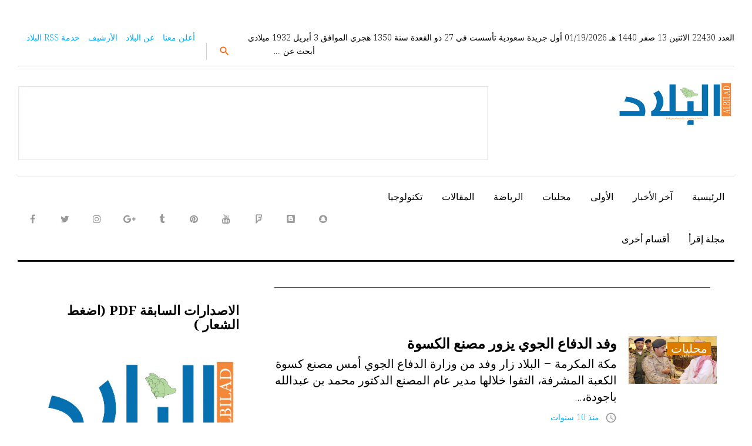

--- FILE ---
content_type: text/html; charset=UTF-8
request_url: https://archive.albiladdaily.com/2016/03/page/2/
body_size: 20653
content:
<!DOCTYPE html>
<html dir="rtl" lang="ar" xmlns:fb="https://www.facebook.com/2008/fbml" xmlns:addthis="https://www.addthis.com/help/api-spec" >
<head>
	
<!-- Global site tag (gtag.js) - Google Analytics -->
<script async src="https://www.googletagmanager.com/gtag/js?id=UA-133448576-1" type="79b69b408ee979dbd868efa1-text/javascript"></script>
<script type="79b69b408ee979dbd868efa1-text/javascript">
  window.dataLayer = window.dataLayer || [];
  function gtag(){dataLayer.push(arguments);}
  gtag('js', new Date());

  gtag('config', 'UA-133448576-1');
</script>

<!--
	<script async src="//pagead2.googlesyndication.com/pagead/js/adsbygoogle.js"></script>
<script>
     (adsbygoogle = window.adsbygoogle || []).push({
          google_ad_client: "ca-pub-3103428729330917",
          enable_page_level_ads: true
     });
</script>
---->
	<!-- Global site tag (gtag.js) - Google Analytics -->



	<!--
<script async src="https://www.googletagmanager.com/gtag/js?id=UA-25870477-1"></script>
<script>
  window.dataLayer = window.dataLayer || [];
  function gtag(){dataLayer.push(arguments);}
  gtag('js', new Date());

  gtag('config', 'UA-25870477-1');
</script>
-->

<meta charset="UTF-8">
<meta name="viewport" content="width=device-width, initial-scale=1">
<link rel="profile" href="https://gmpg.org/xfn/11">
<link rel="pingback" href="https://archive.albiladdaily.com/xmlrpc.php">
<title>مارس 2016 &#8211; الصفحة 2 &#8211; أرشيف صحيفة البلاد</title>
<meta name='robots' content='max-image-preview:large' />
	<style>img:is([sizes="auto" i], [sizes^="auto," i]) { contain-intrinsic-size: 3000px 1500px }</style>
	<link rel='dns-prefetch' href='//s7.addthis.com' />
<link rel='dns-prefetch' href='//fonts.googleapis.com' />
<link rel="alternate" type="application/rss+xml" title="أرشيف صحيفة البلاد &laquo; الخلاصة" href="https://archive.albiladdaily.com/feed/" />
<link rel="alternate" type="application/rss+xml" title="أرشيف صحيفة البلاد &laquo; خلاصة التعليقات" href="https://archive.albiladdaily.com/comments/feed/" />
		<!-- This site uses the Google Analytics by MonsterInsights plugin v9.6.1 - Using Analytics tracking - https://www.monsterinsights.com/ -->
		<!-- Note: MonsterInsights is not currently configured on this site. The site owner needs to authenticate with Google Analytics in the MonsterInsights settings panel. -->
					<!-- No tracking code set -->
				<!-- / Google Analytics by MonsterInsights -->
		<script type="79b69b408ee979dbd868efa1-text/javascript">
/* <![CDATA[ */
window._wpemojiSettings = {"baseUrl":"https:\/\/s.w.org\/images\/core\/emoji\/15.1.0\/72x72\/","ext":".png","svgUrl":"https:\/\/s.w.org\/images\/core\/emoji\/15.1.0\/svg\/","svgExt":".svg","source":{"concatemoji":"https:\/\/archive.albiladdaily.com\/wp-includes\/js\/wp-emoji-release.min.js?ver=6.8.1"}};
/*! This file is auto-generated */
!function(i,n){var o,s,e;function c(e){try{var t={supportTests:e,timestamp:(new Date).valueOf()};sessionStorage.setItem(o,JSON.stringify(t))}catch(e){}}function p(e,t,n){e.clearRect(0,0,e.canvas.width,e.canvas.height),e.fillText(t,0,0);var t=new Uint32Array(e.getImageData(0,0,e.canvas.width,e.canvas.height).data),r=(e.clearRect(0,0,e.canvas.width,e.canvas.height),e.fillText(n,0,0),new Uint32Array(e.getImageData(0,0,e.canvas.width,e.canvas.height).data));return t.every(function(e,t){return e===r[t]})}function u(e,t,n){switch(t){case"flag":return n(e,"\ud83c\udff3\ufe0f\u200d\u26a7\ufe0f","\ud83c\udff3\ufe0f\u200b\u26a7\ufe0f")?!1:!n(e,"\ud83c\uddfa\ud83c\uddf3","\ud83c\uddfa\u200b\ud83c\uddf3")&&!n(e,"\ud83c\udff4\udb40\udc67\udb40\udc62\udb40\udc65\udb40\udc6e\udb40\udc67\udb40\udc7f","\ud83c\udff4\u200b\udb40\udc67\u200b\udb40\udc62\u200b\udb40\udc65\u200b\udb40\udc6e\u200b\udb40\udc67\u200b\udb40\udc7f");case"emoji":return!n(e,"\ud83d\udc26\u200d\ud83d\udd25","\ud83d\udc26\u200b\ud83d\udd25")}return!1}function f(e,t,n){var r="undefined"!=typeof WorkerGlobalScope&&self instanceof WorkerGlobalScope?new OffscreenCanvas(300,150):i.createElement("canvas"),a=r.getContext("2d",{willReadFrequently:!0}),o=(a.textBaseline="top",a.font="600 32px Arial",{});return e.forEach(function(e){o[e]=t(a,e,n)}),o}function t(e){var t=i.createElement("script");t.src=e,t.defer=!0,i.head.appendChild(t)}"undefined"!=typeof Promise&&(o="wpEmojiSettingsSupports",s=["flag","emoji"],n.supports={everything:!0,everythingExceptFlag:!0},e=new Promise(function(e){i.addEventListener("DOMContentLoaded",e,{once:!0})}),new Promise(function(t){var n=function(){try{var e=JSON.parse(sessionStorage.getItem(o));if("object"==typeof e&&"number"==typeof e.timestamp&&(new Date).valueOf()<e.timestamp+604800&&"object"==typeof e.supportTests)return e.supportTests}catch(e){}return null}();if(!n){if("undefined"!=typeof Worker&&"undefined"!=typeof OffscreenCanvas&&"undefined"!=typeof URL&&URL.createObjectURL&&"undefined"!=typeof Blob)try{var e="postMessage("+f.toString()+"("+[JSON.stringify(s),u.toString(),p.toString()].join(",")+"));",r=new Blob([e],{type:"text/javascript"}),a=new Worker(URL.createObjectURL(r),{name:"wpTestEmojiSupports"});return void(a.onmessage=function(e){c(n=e.data),a.terminate(),t(n)})}catch(e){}c(n=f(s,u,p))}t(n)}).then(function(e){for(var t in e)n.supports[t]=e[t],n.supports.everything=n.supports.everything&&n.supports[t],"flag"!==t&&(n.supports.everythingExceptFlag=n.supports.everythingExceptFlag&&n.supports[t]);n.supports.everythingExceptFlag=n.supports.everythingExceptFlag&&!n.supports.flag,n.DOMReady=!1,n.readyCallback=function(){n.DOMReady=!0}}).then(function(){return e}).then(function(){var e;n.supports.everything||(n.readyCallback(),(e=n.source||{}).concatemoji?t(e.concatemoji):e.wpemoji&&e.twemoji&&(t(e.twemoji),t(e.wpemoji)))}))}((window,document),window._wpemojiSettings);
/* ]]> */
</script>
<link rel='stylesheet' id='jquery-swiper-css' href='https://archive.albiladdaily.com/wp-content/themes/king-news/assets/css/swiper.min.css?ver=3.3.0' type='text/css' media='all' />
<link rel='stylesheet' id='jquery-slider-pro-css' href='https://archive.albiladdaily.com/wp-content/themes/king-news/assets/css/slider-pro.min.css?ver=1.2.4' type='text/css' media='all' />
<style id='wp-emoji-styles-inline-css' type='text/css'>

	img.wp-smiley, img.emoji {
		display: inline !important;
		border: none !important;
		box-shadow: none !important;
		height: 1em !important;
		width: 1em !important;
		margin: 0 0.07em !important;
		vertical-align: -0.1em !important;
		background: none !important;
		padding: 0 !important;
	}
</style>
<link rel='stylesheet' id='wp-block-library-rtl-css' href='https://archive.albiladdaily.com/wp-includes/css/dist/block-library/style-rtl.min.css?ver=6.8.1' type='text/css' media='all' />
<style id='classic-theme-styles-inline-css' type='text/css'>
/*! This file is auto-generated */
.wp-block-button__link{color:#fff;background-color:#32373c;border-radius:9999px;box-shadow:none;text-decoration:none;padding:calc(.667em + 2px) calc(1.333em + 2px);font-size:1.125em}.wp-block-file__button{background:#32373c;color:#fff;text-decoration:none}
</style>
<style id='global-styles-inline-css' type='text/css'>
:root{--wp--preset--aspect-ratio--square: 1;--wp--preset--aspect-ratio--4-3: 4/3;--wp--preset--aspect-ratio--3-4: 3/4;--wp--preset--aspect-ratio--3-2: 3/2;--wp--preset--aspect-ratio--2-3: 2/3;--wp--preset--aspect-ratio--16-9: 16/9;--wp--preset--aspect-ratio--9-16: 9/16;--wp--preset--color--black: #000000;--wp--preset--color--cyan-bluish-gray: #abb8c3;--wp--preset--color--white: #ffffff;--wp--preset--color--pale-pink: #f78da7;--wp--preset--color--vivid-red: #cf2e2e;--wp--preset--color--luminous-vivid-orange: #ff6900;--wp--preset--color--luminous-vivid-amber: #fcb900;--wp--preset--color--light-green-cyan: #7bdcb5;--wp--preset--color--vivid-green-cyan: #00d084;--wp--preset--color--pale-cyan-blue: #8ed1fc;--wp--preset--color--vivid-cyan-blue: #0693e3;--wp--preset--color--vivid-purple: #9b51e0;--wp--preset--gradient--vivid-cyan-blue-to-vivid-purple: linear-gradient(135deg,rgba(6,147,227,1) 0%,rgb(155,81,224) 100%);--wp--preset--gradient--light-green-cyan-to-vivid-green-cyan: linear-gradient(135deg,rgb(122,220,180) 0%,rgb(0,208,130) 100%);--wp--preset--gradient--luminous-vivid-amber-to-luminous-vivid-orange: linear-gradient(135deg,rgba(252,185,0,1) 0%,rgba(255,105,0,1) 100%);--wp--preset--gradient--luminous-vivid-orange-to-vivid-red: linear-gradient(135deg,rgba(255,105,0,1) 0%,rgb(207,46,46) 100%);--wp--preset--gradient--very-light-gray-to-cyan-bluish-gray: linear-gradient(135deg,rgb(238,238,238) 0%,rgb(169,184,195) 100%);--wp--preset--gradient--cool-to-warm-spectrum: linear-gradient(135deg,rgb(74,234,220) 0%,rgb(151,120,209) 20%,rgb(207,42,186) 40%,rgb(238,44,130) 60%,rgb(251,105,98) 80%,rgb(254,248,76) 100%);--wp--preset--gradient--blush-light-purple: linear-gradient(135deg,rgb(255,206,236) 0%,rgb(152,150,240) 100%);--wp--preset--gradient--blush-bordeaux: linear-gradient(135deg,rgb(254,205,165) 0%,rgb(254,45,45) 50%,rgb(107,0,62) 100%);--wp--preset--gradient--luminous-dusk: linear-gradient(135deg,rgb(255,203,112) 0%,rgb(199,81,192) 50%,rgb(65,88,208) 100%);--wp--preset--gradient--pale-ocean: linear-gradient(135deg,rgb(255,245,203) 0%,rgb(182,227,212) 50%,rgb(51,167,181) 100%);--wp--preset--gradient--electric-grass: linear-gradient(135deg,rgb(202,248,128) 0%,rgb(113,206,126) 100%);--wp--preset--gradient--midnight: linear-gradient(135deg,rgb(2,3,129) 0%,rgb(40,116,252) 100%);--wp--preset--font-size--small: 13px;--wp--preset--font-size--medium: 20px;--wp--preset--font-size--large: 36px;--wp--preset--font-size--x-large: 42px;--wp--preset--spacing--20: 0.44rem;--wp--preset--spacing--30: 0.67rem;--wp--preset--spacing--40: 1rem;--wp--preset--spacing--50: 1.5rem;--wp--preset--spacing--60: 2.25rem;--wp--preset--spacing--70: 3.38rem;--wp--preset--spacing--80: 5.06rem;--wp--preset--shadow--natural: 6px 6px 9px rgba(0, 0, 0, 0.2);--wp--preset--shadow--deep: 12px 12px 50px rgba(0, 0, 0, 0.4);--wp--preset--shadow--sharp: 6px 6px 0px rgba(0, 0, 0, 0.2);--wp--preset--shadow--outlined: 6px 6px 0px -3px rgba(255, 255, 255, 1), 6px 6px rgba(0, 0, 0, 1);--wp--preset--shadow--crisp: 6px 6px 0px rgba(0, 0, 0, 1);}:where(.is-layout-flex){gap: 0.5em;}:where(.is-layout-grid){gap: 0.5em;}body .is-layout-flex{display: flex;}.is-layout-flex{flex-wrap: wrap;align-items: center;}.is-layout-flex > :is(*, div){margin: 0;}body .is-layout-grid{display: grid;}.is-layout-grid > :is(*, div){margin: 0;}:where(.wp-block-columns.is-layout-flex){gap: 2em;}:where(.wp-block-columns.is-layout-grid){gap: 2em;}:where(.wp-block-post-template.is-layout-flex){gap: 1.25em;}:where(.wp-block-post-template.is-layout-grid){gap: 1.25em;}.has-black-color{color: var(--wp--preset--color--black) !important;}.has-cyan-bluish-gray-color{color: var(--wp--preset--color--cyan-bluish-gray) !important;}.has-white-color{color: var(--wp--preset--color--white) !important;}.has-pale-pink-color{color: var(--wp--preset--color--pale-pink) !important;}.has-vivid-red-color{color: var(--wp--preset--color--vivid-red) !important;}.has-luminous-vivid-orange-color{color: var(--wp--preset--color--luminous-vivid-orange) !important;}.has-luminous-vivid-amber-color{color: var(--wp--preset--color--luminous-vivid-amber) !important;}.has-light-green-cyan-color{color: var(--wp--preset--color--light-green-cyan) !important;}.has-vivid-green-cyan-color{color: var(--wp--preset--color--vivid-green-cyan) !important;}.has-pale-cyan-blue-color{color: var(--wp--preset--color--pale-cyan-blue) !important;}.has-vivid-cyan-blue-color{color: var(--wp--preset--color--vivid-cyan-blue) !important;}.has-vivid-purple-color{color: var(--wp--preset--color--vivid-purple) !important;}.has-black-background-color{background-color: var(--wp--preset--color--black) !important;}.has-cyan-bluish-gray-background-color{background-color: var(--wp--preset--color--cyan-bluish-gray) !important;}.has-white-background-color{background-color: var(--wp--preset--color--white) !important;}.has-pale-pink-background-color{background-color: var(--wp--preset--color--pale-pink) !important;}.has-vivid-red-background-color{background-color: var(--wp--preset--color--vivid-red) !important;}.has-luminous-vivid-orange-background-color{background-color: var(--wp--preset--color--luminous-vivid-orange) !important;}.has-luminous-vivid-amber-background-color{background-color: var(--wp--preset--color--luminous-vivid-amber) !important;}.has-light-green-cyan-background-color{background-color: var(--wp--preset--color--light-green-cyan) !important;}.has-vivid-green-cyan-background-color{background-color: var(--wp--preset--color--vivid-green-cyan) !important;}.has-pale-cyan-blue-background-color{background-color: var(--wp--preset--color--pale-cyan-blue) !important;}.has-vivid-cyan-blue-background-color{background-color: var(--wp--preset--color--vivid-cyan-blue) !important;}.has-vivid-purple-background-color{background-color: var(--wp--preset--color--vivid-purple) !important;}.has-black-border-color{border-color: var(--wp--preset--color--black) !important;}.has-cyan-bluish-gray-border-color{border-color: var(--wp--preset--color--cyan-bluish-gray) !important;}.has-white-border-color{border-color: var(--wp--preset--color--white) !important;}.has-pale-pink-border-color{border-color: var(--wp--preset--color--pale-pink) !important;}.has-vivid-red-border-color{border-color: var(--wp--preset--color--vivid-red) !important;}.has-luminous-vivid-orange-border-color{border-color: var(--wp--preset--color--luminous-vivid-orange) !important;}.has-luminous-vivid-amber-border-color{border-color: var(--wp--preset--color--luminous-vivid-amber) !important;}.has-light-green-cyan-border-color{border-color: var(--wp--preset--color--light-green-cyan) !important;}.has-vivid-green-cyan-border-color{border-color: var(--wp--preset--color--vivid-green-cyan) !important;}.has-pale-cyan-blue-border-color{border-color: var(--wp--preset--color--pale-cyan-blue) !important;}.has-vivid-cyan-blue-border-color{border-color: var(--wp--preset--color--vivid-cyan-blue) !important;}.has-vivid-purple-border-color{border-color: var(--wp--preset--color--vivid-purple) !important;}.has-vivid-cyan-blue-to-vivid-purple-gradient-background{background: var(--wp--preset--gradient--vivid-cyan-blue-to-vivid-purple) !important;}.has-light-green-cyan-to-vivid-green-cyan-gradient-background{background: var(--wp--preset--gradient--light-green-cyan-to-vivid-green-cyan) !important;}.has-luminous-vivid-amber-to-luminous-vivid-orange-gradient-background{background: var(--wp--preset--gradient--luminous-vivid-amber-to-luminous-vivid-orange) !important;}.has-luminous-vivid-orange-to-vivid-red-gradient-background{background: var(--wp--preset--gradient--luminous-vivid-orange-to-vivid-red) !important;}.has-very-light-gray-to-cyan-bluish-gray-gradient-background{background: var(--wp--preset--gradient--very-light-gray-to-cyan-bluish-gray) !important;}.has-cool-to-warm-spectrum-gradient-background{background: var(--wp--preset--gradient--cool-to-warm-spectrum) !important;}.has-blush-light-purple-gradient-background{background: var(--wp--preset--gradient--blush-light-purple) !important;}.has-blush-bordeaux-gradient-background{background: var(--wp--preset--gradient--blush-bordeaux) !important;}.has-luminous-dusk-gradient-background{background: var(--wp--preset--gradient--luminous-dusk) !important;}.has-pale-ocean-gradient-background{background: var(--wp--preset--gradient--pale-ocean) !important;}.has-electric-grass-gradient-background{background: var(--wp--preset--gradient--electric-grass) !important;}.has-midnight-gradient-background{background: var(--wp--preset--gradient--midnight) !important;}.has-small-font-size{font-size: var(--wp--preset--font-size--small) !important;}.has-medium-font-size{font-size: var(--wp--preset--font-size--medium) !important;}.has-large-font-size{font-size: var(--wp--preset--font-size--large) !important;}.has-x-large-font-size{font-size: var(--wp--preset--font-size--x-large) !important;}
:where(.wp-block-post-template.is-layout-flex){gap: 1.25em;}:where(.wp-block-post-template.is-layout-grid){gap: 1.25em;}
:where(.wp-block-columns.is-layout-flex){gap: 2em;}:where(.wp-block-columns.is-layout-grid){gap: 2em;}
:root :where(.wp-block-pullquote){font-size: 1.5em;line-height: 1.6;}
</style>
<link rel='stylesheet' id='contact-form-7-css' href='https://archive.albiladdaily.com/wp-content/plugins/contact-form-7/includes/css/styles.css?ver=6.1' type='text/css' media='all' />
<link rel='stylesheet' id='contact-form-7-rtl-css' href='https://archive.albiladdaily.com/wp-content/plugins/contact-form-7/includes/css/styles-rtl.css?ver=6.1' type='text/css' media='all' />
<link rel='stylesheet' id='ppress-frontend-css' href='https://archive.albiladdaily.com/wp-content/plugins/wp-user-avatar/assets/css/frontend.min.css?ver=4.16.2' type='text/css' media='all' />
<link rel='stylesheet' id='ppress-flatpickr-css' href='https://archive.albiladdaily.com/wp-content/plugins/wp-user-avatar/assets/flatpickr/flatpickr.min.css?ver=4.16.2' type='text/css' media='all' />
<link rel='stylesheet' id='ppress-select2-css' href='https://archive.albiladdaily.com/wp-content/plugins/wp-user-avatar/assets/select2/select2.min.css?ver=6.8.1' type='text/css' media='all' />
<link rel='stylesheet' id='font-awesome-css' href='//maxcdn.bootstrapcdn.com/font-awesome/4.7.0/css/font-awesome.min.css?ver=4.7.0' type='text/css' media='all' />
<link rel='stylesheet' id='material-icons-css' href='https://archive.albiladdaily.com/wp-content/themes/king-news/assets/css/material-icons.css?ver=2.1.0' type='text/css' media='all' />
<link rel='stylesheet' id='material-design-css' href='https://archive.albiladdaily.com/wp-content/themes/king-news/assets/css/material-design.css?ver=2.1.0' type='text/css' media='all' />
<link rel='stylesheet' id='magnific-popup-css' href='https://archive.albiladdaily.com/wp-content/themes/king-news/assets/css/magnific-popup.css?ver=1.0.1' type='text/css' media='all' />
<link rel='stylesheet' id='blank-style-css' href='https://archive.albiladdaily.com/wp-content/themes/king-news/style.css?ver=1.0.2' type='text/css' media='all' />
<link rel='stylesheet' id='cherry-google-fonts-css' href='//fonts.googleapis.com/css?family=Roboto%3A300%7CNoto+Sans%3A300%2C700%7CNoto+Serif%3A300%2C700%7CMontserrat%3A700&#038;subset=latin&#038;ver=6.8.1' type='text/css' media='all' />
<style id='akismet-widget-style-inline-css' type='text/css'>

			.a-stats {
				--akismet-color-mid-green: #357b49;
				--akismet-color-white: #fff;
				--akismet-color-light-grey: #f6f7f7;

				max-width: 350px;
				width: auto;
			}

			.a-stats * {
				all: unset;
				box-sizing: border-box;
			}

			.a-stats strong {
				font-weight: 600;
			}

			.a-stats a.a-stats__link,
			.a-stats a.a-stats__link:visited,
			.a-stats a.a-stats__link:active {
				background: var(--akismet-color-mid-green);
				border: none;
				box-shadow: none;
				border-radius: 8px;
				color: var(--akismet-color-white);
				cursor: pointer;
				display: block;
				font-family: -apple-system, BlinkMacSystemFont, 'Segoe UI', 'Roboto', 'Oxygen-Sans', 'Ubuntu', 'Cantarell', 'Helvetica Neue', sans-serif;
				font-weight: 500;
				padding: 12px;
				text-align: center;
				text-decoration: none;
				transition: all 0.2s ease;
			}

			/* Extra specificity to deal with TwentyTwentyOne focus style */
			.widget .a-stats a.a-stats__link:focus {
				background: var(--akismet-color-mid-green);
				color: var(--akismet-color-white);
				text-decoration: none;
			}

			.a-stats a.a-stats__link:hover {
				filter: brightness(110%);
				box-shadow: 0 4px 12px rgba(0, 0, 0, 0.06), 0 0 2px rgba(0, 0, 0, 0.16);
			}

			.a-stats .count {
				color: var(--akismet-color-white);
				display: block;
				font-size: 1.5em;
				line-height: 1.4;
				padding: 0 13px;
				white-space: nowrap;
			}
		
</style>
<link rel='stylesheet' id='wp-pagenavi-css' href='https://archive.albiladdaily.com/wp-content/plugins/wp-pagenavi/pagenavi-css.css?ver=2.70' type='text/css' media='all' />
<link rel='stylesheet' id='addthis_all_pages-css' href='https://archive.albiladdaily.com/wp-content/plugins/addthis/frontend/build/addthis_wordpress_public.min.css?ver=6.8.1' type='text/css' media='all' />
<script type="79b69b408ee979dbd868efa1-text/javascript" src="https://archive.albiladdaily.com/wp-includes/js/jquery/jquery.min.js?ver=3.7.1" id="jquery-core-js"></script>
<script type="79b69b408ee979dbd868efa1-text/javascript" src="https://archive.albiladdaily.com/wp-includes/js/jquery/jquery-migrate.min.js?ver=3.4.1" id="jquery-migrate-js"></script>
<script type="79b69b408ee979dbd868efa1-text/javascript" src="https://archive.albiladdaily.com/wp-content/plugins/wp-user-avatar/assets/flatpickr/flatpickr.min.js?ver=4.16.2" id="ppress-flatpickr-js"></script>
<script type="79b69b408ee979dbd868efa1-text/javascript" src="https://archive.albiladdaily.com/wp-content/plugins/wp-user-avatar/assets/select2/select2.min.js?ver=4.16.2" id="ppress-select2-js"></script>
<link rel="https://api.w.org/" href="https://archive.albiladdaily.com/wp-json/" /><link rel="EditURI" type="application/rsd+xml" title="RSD" href="https://archive.albiladdaily.com/xmlrpc.php?rsd" />
<link rel="stylesheet" href="https://archive.albiladdaily.com/wp-content/themes/king-news/rtl.css" type="text/css" media="screen" /><meta name="generator" content="WordPress 6.8.1" />
	<script type="79b69b408ee979dbd868efa1-text/javascript">
		MPSLCore = {
			'path': "https://archive.albiladdaily.com/wp-content/plugins/motopress-slider/motoslider_core/",
			'version': "2.1.0"
		};
	</script>
<script src="https://www.google.com/recaptcha/api.js" async defer type="79b69b408ee979dbd868efa1-text/javascript"></script>
<link rel="icon" href="https://archive.albiladdaily.com/wp-content/uploads/2017/08/cropped-logo-albilad-icon-32x32.png" sizes="32x32" />
<link rel="icon" href="https://archive.albiladdaily.com/wp-content/uploads/2017/08/cropped-logo-albilad-icon-192x192.png" sizes="192x192" />
<link rel="apple-touch-icon" href="https://archive.albiladdaily.com/wp-content/uploads/2017/08/cropped-logo-albilad-icon-180x180.png" />
<meta name="msapplication-TileImage" content="https://archive.albiladdaily.com/wp-content/uploads/2017/08/cropped-logo-albilad-icon-270x270.png" />
<style type="text/css">body{font-style:normal;font-weight:300;font-size:20px;line-height:1.4;font-family:Roboto;letter-spacing:0px;text-align:right;color:#000000}h1{font-style:normal;font-weight:300;font-size:12 px;line-height:1.25;font-family:Noto Sans;letter-spacing:0px;text-align:inherit;color:#000000}h2{font-style:normal;font-weight:300;font-size:23 px;line-height:1.1;font-family:Noto Serif;letter-spacing:0px;text-align:inherit;color:#000000}.tm_fpblock__item__title,blockquote p,h3{font-style:normal;font-weight:300;font-size:17 px;line-height:1.2;font-family:Noto Sans;letter-spacing:0px;text-align:inherit;color:#000000}.news-smart-box__navigation .current-term span,.post__cats a,.sticky__label,.tm_fpblock__item .tm_fpblock__item__category,h4{font-style:normal;font-family:Noto Serif}h4{font-weight:700;font-size:22 px;line-height:1.1;letter-spacing:0px;text-align:inherit;color:#000000},.tm_fpblock__item__categories{font-style:normal;font-family:Noto Serif}h5{font-style:normal;font-weight:700;font-size:14 px;line-height:1.4;font-family:Noto Sans;letter-spacing:0px;text-align:inherit;color:#000000}h6{font-style:normal;font-weight:700;font-size:13 px;line-height:1.4;font-family:Noto Sans;letter-spacing:0px;text-align:inherit;color:#000000}@media (min-width:992px){h1{font-size:40px}h2{font-size:30px}blockquote p,h3{font-size:30px}h4{font-size:22px}h5{font-size:20px}h6{font-size:16px}}.breadcrumbs__item,.breadcrumbs__item a{font-style:normal;font-weight:400;font-size:14px;line-height:1.5;font-family:Noto Serif;letter-spacing:0px;text-align:left}.not-found .page-title,a,h1 a:hover,h2 a:hover,h3 a:hover,h4 a:hover,h5 a:hover,h6 a:hover{color:#02afff}a:hover{color:#000000}.site-logo__link,.site-logo__link:active,.site-logo__link:hover,.site-logo__link:visited,ins,mark{color:#000000}ins,mark{background-color:#db7c00}::-webkit-input-placeholder{color:#000000}::-moz-placeholder{color:#000000}:-moz-placeholder{color:#000000}:-ms-input-placeholder{color:#000000}.site-logo{font-style:normal;font-weight:700;font-size:26px;font-family:Montserrat}.comment-reply-title,.error-404 .page-title{font-style:normal;font-weight:700}.invert{color:#ffffff}.invert h1{color:#ffffff}.invert h2{color:#ffffff}.invert h3{color:#ffffff}.invert h4{color:#ffffff}.invert h5{color:#ffffff}.invert h6{color:#ffffff}.invert a:hover{color:#ffffff}.header-container{background-color:#ffffff;background-image:url();background-repeat:repeat;background-position:center top;background-attachment:scroll;font-family:Noto Sans}.entry-header,.entry-meta,.post__tags,.sidebar-primary,.site-footer,.tagcloud,.top-panel{font-family:Noto Serif}.top-panel{background-color:#ffffff}.site-footer .footer-copyright{font-family:Roboto}.entry-header{font-size:14px}.boxed-wrap{max-width:1788px;margin:0 auto}@media (min-width:1200px){.container{max-width:1788px}}a{transition:.4s all ease}:focus,a:focus{outline:0}.footer-area-wrap .widget-title{font-family:Noto Sans}.footer-area-wrap .widget-subscribe .widget-title{font-family:Noto Serif}.follow-block__message,.subscribe-block__message{font-family:Roboto}.comment-form,.comment-metadata,.comment-reply-title{font-family:Noto Serif}.comment-body .reply a{color:#999999}.comment-body .reply a:hover,.comment-form .required,.comment-metadata .fn,.post-author__title a{color:#02afff}.comment-form .comment-notes{font-family:Roboto}.error-404 .page-title{font-family:Noto Serif}.not-found h4{font-family:Noto Sans}input,textarea{font-family:Noto Serif}.widget ul li {color: #02afff;}/* invert color */.invert .widget ul li, .invert .widget ul li a {color: #ffffff;}.invert .widget ul li a:hover {color: #ffffff;}.invert .widget select{color: #ffffff;}/*--------------------------------------------------------------# Widget calendar--------------------------------------------------------------*/.widget_calendar .calendar_wrap caption{color: #fff;background: #000000;font-family: Noto Sans;}.widget_calendar .calendar_wrap th{color: #000000;}.widget_calendar .calendar_wrap tr td a::before{background-color: #db7c00;}.widget_calendar .calendar_wrap tr td a{color: #db7c00;background: #000000;}.widget_calendar .calendar_wrap tr td a:hover{color: #000000;}.widget_calendar .calendar_wrap tbody td#today {background: #db7c00;}.widget_calendar .calendar_wrap #prev a, .widget_calendar .calendar_wrap #next a {color: #02afff;}/* invert color */.invert .widget_calendar .calendar_wrap caption{color: #ffffff;background: #db7c00;background: -webkit-linear-gradient(to right, #db7c00 0%, rgb(194,99,0) 100%);background: linear-gradient(to right, #db7c00 0%, rgb(194,99,0) 100%);}.invert .widget_calendar .calendar_wrap th{color: #db7c00;}.invert .widget_calendar .calendar_wrap a{color: #ffffff;}.invert .widget_calendar .calendar_wrap a:hover{color: #ffffff;}.invert .widget_calendar .calendar_wrap tr td a::before{background-color: #ffffff;}/*--------------------------------------------------------------# Widget Tag Cloud--------------------------------------------------------------*/.widget_tag_cloud .tagcloud a{color: #000000;}.widget_tag_cloud .tagcloud a:hover{color: #db7c00;background: #000000;}/* invert color */.invert .widget_tag_cloud .tagcloud a{color: #ffffff;}.invert .widget_tag_cloud .tagcloud a:hover{color: #ffffff;background: #db7c00;background: -webkit-linear-gradient(to right, #db7c00 0%, rgb(194,99,0) 100%);background: linear-gradient(to right, #db7c00 0%, rgb(194,99,0) 100%);}/*--------------------------------------------------------------# Widget Recent Posts--------------------------------------------------------------*/.widget_recent_entries ul li a, .widget_recent_comments ul li>a{color: #000000;}.widget_recent_entries ul li a:hover, .widget_recent_comments ul li>a:hover{color: #02afff;}.widget_recent_entries ul li .post-date::before{color: #999999;}/*--------------------------------------------------------------# Widget Recent comments--------------------------------------------------------------*/.widget_recent_comments ul li {color: #000000;}.widget_recent_comments ul li .comment-author-link {color: #02afff;}.widget_recent_comments ul li a{font-family: Noto Sans;}/* invert color */.invert .widget_recent_entries ul li a, .invert .widget_recent_comments ul li>a{color: #ffffff;}.invert .widget_recent_entries ul li a:hover, .invert .widget_recent_comments ul li>a:hover{color: #ffffff;}.invert .widget_recent_entries ul li .post-date::before{color: #ffffff;}/*_tm-widget-featured-posts-block*/.tm_fpblock__item__date {color: #02afff;font-family: Noto Serif;}.tm_fpblock__item .tm_fpblock__item__category {color: #000000;background: #db7c00;font-family: Noto Serif;transition: .4s all ease;}.tm_fpblock__item .tm_fpblock__item__category:hover {color: #db7c00;background: #000000;}.tm_fpblock__item .tm_fpblock__item__description .tm_fpblock__item__title:hover,.tm_fpblock__item:hover .tm_fpblock__item__description .tm_fpblock__item__title{color: #02afff;}/*_tm-widget-featured-posts-block*/.news-smart-box__navigation .current-term span {color: #000000;font-family: Noto Serif;}.news-smart-box__navigation .terms-list .term-item span {color: #000000;font-family: Noto Sans;}.news-smart-box__navigation .terms-list .term-item:before {background: #02afff;}.widget-new-smart-inner-big-before-content .material-icons.share-main-icon {color: #db7c00;}.widget-new-smart-inner-big-before-content figure figcaption .post-date__link, .widget-image-grid__link {font-family: Noto Serif;}.site .widget.widget_search h4 {color: #ffffff;}.widget-new-smart-main:hover .widget-new-smart__title {color: #02afff;}.widget-image-grid__content:hover .widget-image-grid__title {color: #02afff;}.widget-taxonomy-tiles__content a:hover{color: #02afff;-webkit-transition: all 0.3s ease;transition: all 0.3s ease;}.widget-taxonomy-tiles__title {font-family: Noto Sans;}.widget-taxonomy-tiles .post-count {font-family: Noto Serif;font-size: 14px;color: #02afff;}.widget-image-grid__content::before{color: #fff;}.widget-image-grid__content .widget-image-grid__link i{color: #fff;}.widget-image-grid__content .widget-image-grid__link:hover i{color: #fff;}.widget-image-grid__content .widget-image-grid__title a:hover {color: #02afff;}.widget-image-grid__content .share-btns-main .share-main-icon {//color: #fff;}.widget-image-grid__holder .widget-image-grid__content,.widget-image-grid__holder .widget-image-grid__content .widget-image-grid__footer .post-author {color: #fff;}.widget-image-grid__content .share-btns-main .share-main-icon {color: #db7c00;}.swiper-pagination .swiper-pagination-bullet{background-color: #02afff;}.site-content .swiper-button-next .material-icons, .site-content .swiper-button-prev .material-icons{transition: .4s all ease;}.swiper-button-next:hover .material-icons, .swiper-button-prev:hover .material-icons{}.footer-area .swiper-wrapper .post .inner{background-color: #db7c00;}.king_news-smartslider .sp-arrows .sp-arrow{background: #000;color: #fff;}.king_news-smartslider .sp-arrows .sp-next-arrow:hover{color: #000;background: #fff;}.king_news-smartslider .sp-arrows .sp-previous-arrow:hover{color: #000;background: #fff;}.sp-image-container {position: relative;}.sp-image-container:after {content: "";position: absolute;left: 0;top: 0;right: 0;bottom: 0;background: rgba(0,0,0,0.5);}h2.sp-title {font-family: Noto Sans;font-style: normal;}.instagram__cover { background-color: #000000; }.instagram__cover:before { color: #db7c00; }.invert .instagram__cover { background-color: #ffffff; }.invert .instagram__cover:before { color: #02afff; }.widget_fbw_id .loader {border-top: 1.1em solid rgba(2,175,255,0.2);border-right: 1.1em solid rgba(2,175,255,0.2);border-bottom: 1.1em solid rgba(2,175,255,0.2);border-left: 1.1em solid #02afff;}.sidebar-primary .widget_give_forms_widget,.sidebar-secondary .widget_give_forms_widget,.before-content-area .widget_give_forms_widget,.after-content-area .widget_give_forms_widget,.before-loop-area .widget_give_forms_widget,.after-loop-area .widget_give_forms_widget {background-color: #02afff;}.widget_give_forms_widget .widget-title {color: #ffffff;}.give-btn {background: #db7c00;color: #ffffff;}.give-btn:hover {background: rgb(181,86,0);color: #ffffff;}.tm-pg_front_gallery .tm-pg_front_gallery-tabs li a{font-family: Noto Sans;color: #999999;}.tm-pg_front_gallery .tm-pg_front_gallery-grid .tm_pg_gallery-item_label,.tm-pg_front_gallery .tm-pg_front_gallery-masonry .tm_pg_gallery-item_label,.tm-pg_front_gallery .tm-pg_front_gallery-justify .tm_pg_gallery-item_label,.tm-pg_front_gallery-grid .tm_pg_gallery-item_description,.tm-pg_front_gallery-masonry .tm_pg_gallery-item_description,.tm-pg_front_gallery-justify .tm_pg_gallery-item_description{font-size: 20px;font-style: normal;font-family: Noto Serif;}.tm-pg_front_gallery-tabs li a:after,.tm-pg_front_gallery .tm-pg_front_gallery-tabs li.active a:after,.tm-pg_front_gallery .tm-pg_front_gallery-tabs li:hover a:after,.tm-pg_front_gallery .tm-pg_front_gallery-grid .tm_pg_gallery-item_label,.tm-pg_front_gallery .tm-pg_front_gallery-masonry .tm_pg_gallery-item_label,.tm-pg_front_gallery .tm-pg_front_gallery-justify .tm_pg_gallery-item_label,.tm-pg_front_gallery-grid .tm_pg_gallery-item_icon,.tm-pg_front_gallery-masonry .tm_pg_gallery-item_icon,.tm-pg_front_gallery-justify .tm_pg_gallery-item_icon,.tm-pg_front_gallery-grid .tm_pg_gallery-item_description,.tm-pg_front_gallery-masonry .tm_pg_gallery-item_description,.tm-pg_front_gallery-justify .tm_pg_gallery-item_description,.tm-pg_front_gallery .load-more-button .btn{background-color: #db7c00!important;}.tm-pg_front_gallery .load-more-button .btn{color: #000000;}.tm-pg_front_gallery-grid .tm_pg_gallery-item_counter,.tm-pg_front_gallery-masonry .tm_pg_gallery-item_counter,.tm-pg_front_gallery-justify .tm_pg_gallery-item_counter{font-size: 14px;color: #ffffff;}.tm-pg_front_gallery-navigation .tm_pg_nav-links a.tm_pg_page-numbers{font-size: 18px;}.tm-pg_front_gallery-navigation .tm_pg_nav-links a.tm_pg_page-numbers.current{color: #000000;}.tm-pg_front_gallery-navigation .tm_pg_nav-links a.tm_pg_page-numbers{font-family: Noto Sans;color: #999999;}.tm-pg_front_gallery .tm_pg_gallery-item_title{color: #ffffff;font-weight: 300;font-size: 30px;}.top-panel__message .material-icons {color: #02afff;}.top-panel__menu-list li a,.top-panel__menu-list li a:active,.top-panel__menu-list li a:visited {color: #02afff;}.top-panel__menu-list li.current-menu-item a,.top-panel__menu-list li.current_page_item a,.top-panel__menu-list li a:hover {color: #000000;}.search-form .search-form__field {color: #000000;font-family: Noto Serif;}.search-form .search-form__field::-webkit-input-placeholder { color: #000000; }.search-form .search-form__field::-moz-placeholder { color: #000000; }.search-form .search-form__field:-moz-placeholder { color: #000000; }.search-form .search-form__field:-ms-input-placeholder { color: #000000; }.top-panel .search-form .search-form__submit {color: #999999;}.top-panel .search-form .search-form__submit:hover {color: #02afff;}.social-list a,.social-list a:hover,.social-list a:active,.social-list a:visited,.share-btns__link,.share-btns__link:hover,.share-btns__link:active,.share-btns__link:visited {//color: #999999;}.social-list a::before,.share-btns__link {transition: .4s all ease;}.social-list a:hover::before,.share-btns__link:hover {transition: .4s all ease;color: #000000;background: #db7c00;}.share-btns__link:hover {background: none;}//.footer-area .social-list li > a:hover::before { background: #db7c00; }.social-list--footer li > a:hover { color: #ffffff; }.social-list--footer li > a::before, .social-list--header li > a::before { color: #999999; }.social-list--footer li > a:hover::before { background-color: #db7c00;; }.widget .social-list a::before {color: #fff;background: #000000;}.widget .social-list a:hover::before {color: #000000;background: #db7c00;}.share-btns__list-single-page .share-btns__link:hover {background: #db7c00;}.grid-view-main .material-icons.share-main-icon {color: #db7c00;}.grid-view-main .social-list a,.grid-view-main .social-list a:hover,.grid-view-main .social-list a:active,.grid-view-main .social-list a:visited,.grid-view-main .share-btns__link,.grid-view-main .share-btns__link:hover,.grid-view-main .share-btns__link:active,.grid-view-main .share-btns__link:visited,.widget-new-smart-inner-big-before-content .social-list a,.widget-new-smart-inner-big-before-content .social-list a:hover,.widget-new-smart-inner-big-before-content .social-list a:active,.widget-new-smart-inner-big-before-content .social-list a:visited,.widget-new-smart-inner-big-before-content .share-btns__link,.widget-new-smart-inner-big-before-content .share-btns__link:hover,.widget-new-smart-inner-big-before-content .share-btns__link:active,.widget-new-smart-inner-big-before-content .share-btns__link:visited,.widget-image-grid .social-list a,.widget-image-grid .social-list a:hover,.widget-image-grid .social-list a:active,.widget-image-grid .social-list a:visited,.widget-image-grid .share-btns__link,.widget-image-grid .share-btns__link:hover,.widget-image-grid .share-btns__link:active,.widget-image-grid .share-btns__link:visited {color: #fff;}.grid-view-main .share-btns__link:hover,.widget-new-smart-inner-big-before-content .share-btns__link:hover,.widget-image-grid .share-btns__link:hover {color: #db7c00;}.grid-view__footer-2 {font-family: Noto Serif;}.main-navigation ul.menu > li > a,.main-navigation ul.menu > li > a:visited,.main-navigation ul.menu > li > a:active {color: #000000;border-color: #02afff;}.main-navigation ul.menu > li > a:after {color: #000000;}.menu-item_description {color: #000000;}.main-navigation ul.menu > li > a:before {background: #02afff;}.main-navigation ul.menu > li:hover > a,.main-navigation ul.menu > li.menu-hover > a,.main-navigation ul.menu > li.current_page_item > a,.main-navigation ul.menu > li.current-menu-item > a,.main-navigation ul.menu > li.current_page_ancestor > a:hover {color: #02afff;}.main-navigation ul ul a {color: #fff;font-weight: 300;font-family: Noto Serif;}.main-navigation ul.sub-menu > li > a:hover,.main-navigation ul.sub-menu > li.menu-hover > a,.main-navigation ul.sub-menu > li.current_page_item > a,.main-navigation ul.sub-menu > li.current-menu-item > a,.main-navigation ul.sub-menu > li.current_page_ancestor > a:hover {color: #02afff;}@media (max-width: 600px) {.main-navigation ul.sub-menu > li:hover > a,.main-navigation ul.sub-menu > li.menu-hover > a,.main-navigation ul.sub-menu > li.current_page_item > a,.main-navigation ul.sub-menu > li.current-menu-item > a,.main-navigation ul.sub-menu > li.current_page_ancestor > a:hover {color: #000000;}.main-navigation ul ul a:hover {color: #02afff !important;}}.main-navigation ul.sub-menu {background: #000000;}@media (max-width: 600px) {.main-navigation ul.sub-menu {background: none;}.main-navigation ul ul a {color: #000000;}}.site-footer {background-color: #ffffff;}.footer-area-wrap {background-color: #ffffff;}.site-footer a:hover { color: #000000; }.footer-menu__items li.current-menu-item a,.footer-menu__items li.current_page_item a {color: #000000;}.btn,button,.comment-form .submit,.post-password-form label + input {color: #000000;background: #db7c00;transition: .4s all ease;font-family: Noto Sans;}.btn:hover,button:hover,.comment-form .submit:hover,.post-password-form label + input:hover {color: #ffffff;background: #db7c00;background: rgb(51,51,51)}.btn:focus,button:focus,.comment-form .submit:focus {//box-shadow: 0 0 1px #999999;}.btn.btn-secondary,.invert .btn {background: #db7c00;}.btn.btn-secondary:hover,.invert .btn:hover {background: rgb(51,51,51);color: #ffffff;}button.menu-toggle:hover {color: #02afff;}/*contact form 7 plugin*/.wpcf7-form {font-family: Noto Serif;}.wpcf7-description {font-family: Roboto;}.wpcf7-description span {color: #02afff;}.page.type-page .wpcf7-form p > img {margin-top: 0;}.wpcf7-form .wpcf7-submit{transition: .4s all ease;font-family: Noto Sans;background: #db7c00;}.wpcf7-form .wpcf7-submit:hover{color: #db7c00;background: #000000;}ol li:before, ul li:before {color: #02afff;}.post-format-quote blockquote, .format-quote blockquote {font-family: Noto Sans;}blockquote cite {color: #02afff;font-family: Noto Serif;font-style: normal;font-weight: 300;}.post_format-post-format-quote blockquote p {color: #fff;}blockquote:before, .single-post blockquote:before {color: #02afff;}.post_format-post-format-quote blockquote:before {color: #db7c00;}.post__cats a,.sticky__label {color: #000000;background: #db7c00;font-family: Noto Serif;}.post__cats a:hover{color: #db7c00;background: #000000;}.post .material-icons{color: #999999;}.post-author,.posted-by,.post-featured-content {color: #000000;}.post__tags {color: #000000;}.post-author__holder {background-color: #000000;}.post-format-link {background: #02afff;font-family: Noto Sans;}.post-format-quote:before,.post-format-quote cite {color: #02afff;}.pagination a.page-numbers {color: #000000;font-family: Noto Serif;}.pagination a.page-numbers:hover,.pagination span.page-numbers.current {color: #db7c00;background: #000000;}.pagination .page-numbers.next,.pagination .page-numbers.prev {color: #000000;font-family: Noto Sans;}.pagination .page-numbers.next .material-icons, .pagination .page-numbers.prev .material-icons {color: #999999;}.pagination .page-numbers.next:hover,.pagination .page-numbers.prev:hover {color: #db7c00;background: #000000;}.breadcrumbs, .post-navigation {font-family: Noto Serif;}.post-navigation .post-title {font-family: Noto Sans;}.comment-navigation .nav-previous > a:before, .posts-navigation .nav-previous > a:before, .post-navigation .nav-previous > a:before,.comment-navigation .nav-next > a:after, .posts-navigation .nav-next > a:after, .post-navigation .nav-next > a:after {color: #999999;}.comment-navigation .nav-previous > a:hover:before, .posts-navigation .nav-previous > a:hover:before, .post-navigation .nav-previous > a:hover:before,.comment-navigation .nav-next > a:hover:after, .posts-navigation .nav-next > a:hover:after, .post-navigation .nav-next > a:hover:after {color: #02afff;}.comment-navigation a, .posts-navigation a, .post-navigation a {color: #000000;}.breadcrumbs__item a {color: #000000;}.breadcrumbs__item a:hover, .breadcrumbs__item-target {color: #02afff;}#toTop {color: #fff;background: #000;}#toTop:hover {color: #fff;background: #444;}.tm-folding-cube .tm-cube:before {background-color: #02afff;}</style>
<!--
<script>
  (function(i,s,o,g,r,a,m){i['GoogleAnalyticsObject']=r;i[r]=i[r]||function(){
  (i[r].q=i[r].q||[]).push(arguments)},i[r].l=1*new Date();a=s.createElement(o),
  m=s.getElementsByTagName(o)[0];a.async=1;a.src=g;m.parentNode.insertBefore(a,m)
  })(window,document,'script','https://www.google-analytics.com/analytics.js','ga');

  ga('create', 'UA-25870477-1', 'auto');
  ga('send', 'pageview');

</script>
-->




<!-- Start Alexa Certify Javascript -->



<!--
<script type="text/javascript">
_atrk_opts = { atrk_acct:"gDgIp1IWh910uG", domain:"albiladdaily.com",dynamic: true};
(function() { var as = document.createElement('script'); as.type = 'text/javascript'; as.async = true; as.src = "https://d31qbv1cthcecs.cloudfront.net/atrk.js"; var s = document.getElementsByTagName('script')[0];s.parentNode.insertBefore(as, s); })();
</script>
<noscript><img src="https://d5nxst8fruw4z.cloudfront.net/atrk.gif?account=gDgIp1IWh910uG" style="display:none" height="1" width="1" alt="" /></noscript>

-->


<!-- End Alexa Certify Javascript -->

</head>


<body class="rtl archive date paged paged-2 date-paged-2 wp-theme-king-news one-right-sidebar group-blog hfeed">
<div id="page" class="site">
	<a class="skip-link screen-reader-text" href="#content">تخط إلى المحتوى الرئيسي</a>
	<header id="masthead" class="site-header minimal" role="banner">
		<div class="top-panel">
			<div class="site-content" >
				<div class="top-panel__wrap"><div class="top-panel__message">العدد 22430  الاثنين 13 صفر 1440 هـ    01/19/2026   أول جريدة سعودية تأسست في 27 ذو القعدة سنة 1350 هجري الموافق 3 أبريل 1932 ميلادي</div><div class="top-panel__menu"><ul id="menu-top-links" class="top-panel__menu-list"><li id="menu-item-75896" class="menu-item menu-item-type-post_type menu-item-object-page menu-item-75896"><a href="https://archive.albiladdaily.com/%d8%a3%d8%b9%d9%84%d9%86-%d9%85%d8%b9%d9%86%d8%a7/">أعلن معنا</a></li>
<li id="menu-item-75895" class="menu-item menu-item-type-post_type menu-item-object-page menu-item-75895"><a href="https://archive.albiladdaily.com/%d8%b9%d9%86-%d8%a7%d9%84%d8%a8%d9%84%d8%a7%d8%af/">عن البلاد</a></li>
<li id="menu-item-75985" class="menu-item menu-item-type-post_type menu-item-object-page menu-item-75985"><a href="https://archive.albiladdaily.com/%d8%a7%d9%84%d8%a3%d8%b1%d8%b4%d9%8a%d9%81/">الأرشيف</a></li>
<li id="menu-item-770289" class="menu-item menu-item-type-post_type menu-item-object-page menu-item-770289"><a href="https://archive.albiladdaily.com/%d8%ae%d8%af%d9%85%d8%a9-rss-%d8%a7%d9%84%d8%a8%d9%84%d8%a7%d8%af/">خدمة RSS البلاد</a></li>
</ul></div><div class="top-panel__search"><form role="search" method="get" class="search-form" action="https://archive.albiladdaily.com/">
	<label>
		<span class="screen-reader-text">بحث عن:</span>
		<input type="search" class="search-form__field"
			placeholder='أبحث عن ....'
			value="" name="s"
			title="بحث عن:" />
	</label>
	<button type="submit" class="search-form__submit btn"><span class="search-btn-txt">البحث</span><i class="material-icons">search</i></button>
</form></div>
<!-- 
					<script>
				  (function() {
				    var cx = '017196567552797740649:lvv1cwscyhw';
				    var gcse = document.createElement('script');
				    gcse.type = 'text/javascript';
				    gcse.async = true;
				    gcse.src = 'https://cse.google.com/cse.js?cx=' + cx;
				    var s = document.getElementsByTagName('script')[0];
				    s.parentNode.insertBefore(gcse, s);
				  })();
				</script>
				<gcse:search></gcse:search> -->



			</div>




			</div><!-- .container -->
		</div><!-- .top-panel -->

		<div class="header-container">
			<div class="header-container_wrap">
				<div class="header-container_inner">
					<div class="header-container__flex">
	<div class="social-list social-list--header"><ul id="social-list-1" class="social-list__items inline-list"><li id="menu-item-768703" class="menu-item menu-item-type-custom menu-item-object-custom menu-item-768703"><a href="https://www.snapchat.com/add/albiladdaily"><span class="screen-reader-text">snapchat</span></a></li>
<li id="menu-item-768336" class="menu-item menu-item-type-custom menu-item-object-custom menu-item-768336"><a href="https://albiladdaily.blogspot.com/?view=mosaic"><span class="screen-reader-text">Blogger</span></a></li>
<li id="menu-item-768335" class="menu-item menu-item-type-custom menu-item-object-custom menu-item-768335"><a href="https://flipboard.com/@albiladdailyksa/%D8%B5%D8%AD%D9%8A%D9%81%D8%A9-%D8%A7%D9%84%D8%A8%D9%84%D8%A7%D8%AF-pspqsacly"><span class="screen-reader-text">Flipboard</span></a></li>
<li id="menu-item-768334" class="menu-item menu-item-type-custom menu-item-object-custom menu-item-768334"><a href="https://www.youtube.com/channel/UCV6Hm5Wi8DHJ75zACSuhMSg"><span class="screen-reader-text">YouTube</span></a></li>
<li id="menu-item-768333" class="menu-item menu-item-type-custom menu-item-object-custom menu-item-768333"><a href="https://www.pinterest.com/albiladdaily/pins/"><span class="screen-reader-text">pinterest</span></a></li>
<li id="menu-item-768332" class="menu-item menu-item-type-custom menu-item-object-custom menu-item-768332"><a href="https://www.tumblr.com/blog/albiladdaily"><span class="screen-reader-text">tumblr</span></a></li>
<li id="menu-item-768331" class="menu-item menu-item-type-custom menu-item-object-custom menu-item-768331"><a href="https://plus.google.com/u/0/b/110977692154069479641/110977692154069479641"><span class="screen-reader-text">Google+</span></a></li>
<li id="menu-item-768073" class="menu-item menu-item-type-custom menu-item-object-custom menu-item-768073"><a href="https://www.instagram.com/albiladdaily/"><span class="screen-reader-text">instagram</span></a></li>
<li id="menu-item-768072" class="menu-item menu-item-type-custom menu-item-object-custom menu-item-768072"><a href="https://twitter.com/albiladdaily/"><span class="screen-reader-text">twitter</span></a></li>
<li id="menu-item-768071" class="menu-item menu-item-type-custom menu-item-object-custom menu-item-768071"><a href="https://www.facebook.com/albiladdailynews/"><span class="screen-reader-text">facebook</span></a></li>
</ul></div>	<div class="site-branding">
		<div class="site-logo"><a class="site-logo__link" href="https://archive.albiladdaily.com/" rel="home"><img src="https://archive.albiladdaily.com/wp-content/uploads/2018/12/3-for-websitealbilad-logo-layer-.png" alt="أرشيف صحيفة البلاد" class="site-link__img" srcset="https://archive.albiladdaily.com/wp-content/uploads/2018/12/3-for-websitealbilad-logo-layer-.png 2x"></a></div>		
			  <p class="site_bannersx" style="float:left; ">
                    <img src="https://archive.albiladdaily.com/wp-content/uploads/adds/adds.png" style="border:#fffefe 1px solid;float:left;margin:0px; ">
             </p>
  
			</div>
	

  
  
		<nav id="site-navigation" class="main-navigation" role="navigation">
		<button class="menu-toggle" aria-controls="main-menu" aria-expanded="false"><i class="material-icons">menu</i></button>
		<ul id="main-menu" class="menu"><li id="menu-item-75808" class="menu-item menu-item-type-custom menu-item-object-custom menu-item-home menu-item-75808"><a href="https://archive.albiladdaily.com">الرئيسية</a></li>
<li id="menu-item-845867" class="menu-item menu-item-type-custom menu-item-object-custom menu-item-845867"><a href="https://archive.albiladdaily.com/%D8%A2%D8%AE%D8%B1-%D8%A7%D9%84%D8%A3%D8%AE%D8%A8%D8%A7%D8%B1/">آخر الأخبار</a></li>
<li id="menu-item-848503" class="menu-item menu-item-type-taxonomy menu-item-object-category menu-item-848503"><a href="https://archive.albiladdaily.com/category/%d8%a7%d9%84%d8%a3%d9%88%d9%84%d9%89/">الأولى</a></li>
<li id="menu-item-75809" class="menu-item menu-item-type-taxonomy menu-item-object-category menu-item-75809"><a href="https://archive.albiladdaily.com/category/%d9%85%d8%ad%d9%84%d9%8a%d8%a7%d8%aa/">محليات</a></li>
<li id="menu-item-75810" class="menu-item menu-item-type-taxonomy menu-item-object-category menu-item-75810"><a href="https://archive.albiladdaily.com/category/%d8%a7%d9%84%d8%b1%d9%8a%d8%a7%d8%b6%d8%a9/">الرياضة</a></li>
<li id="menu-item-75812" class="menu-item menu-item-type-custom menu-item-object-custom menu-item-75812"><a href="https://archive.albiladdaily.com/articles">المقالات</a></li>
<li id="menu-item-75827" class="menu-item menu-item-type-taxonomy menu-item-object-category menu-item-75827"><a href="https://archive.albiladdaily.com/category/%d8%aa%d9%83%d9%86%d9%88%d9%84%d9%88%d8%ac%d9%8a%d8%a7/">تكنولوجيا</a></li>
<li id="menu-item-845884" class="menu-item menu-item-type-custom menu-item-object-custom menu-item-845884"><a href="https://www.archive.albiladdaily.com/iqraaarchive/">مجلة إقرأ</a></li>
<li id="menu-item-75813" class="menu-item menu-item-type-custom menu-item-object-custom menu-item-has-children menu-item-75813"><a href="#">أقسام أخرى</a>
<ul class="sub-menu">
	<li id="menu-item-707576" class="menu-item menu-item-type-taxonomy menu-item-object-article_categories menu-item-707576"><a href="https://archive.albiladdaily.com/article_categories/%d8%a7%d9%84%d9%85%d8%b1%d8%a3%d8%a9/">المرأة</a></li>
	<li id="menu-item-75820" class="menu-item menu-item-type-taxonomy menu-item-object-category menu-item-75820"><a href="https://archive.albiladdaily.com/category/%d8%a7%d9%84%d8%a3%d8%ae%d9%8a%d8%b1%d8%a9/">الأخيرة</a></li>
	<li id="menu-item-75819" class="menu-item menu-item-type-taxonomy menu-item-object-category menu-item-75819"><a href="https://archive.albiladdaily.com/category/%d8%a7%d9%82%d8%aa%d8%b5%d8%a7%d8%af/">اقتصاد</a></li>
	<li id="menu-item-75821" class="menu-item menu-item-type-taxonomy menu-item-object-category menu-item-75821"><a href="https://archive.albiladdaily.com/category/%d8%a7%d9%84%d8%a3%d8%b1%d8%b4%d9%8a%d9%81/">الأرشيف</a></li>
	<li id="menu-item-75831" class="menu-item menu-item-type-taxonomy menu-item-object-category menu-item-75831"><a href="https://archive.albiladdaily.com/category/%d8%af%d9%88%d9%84%d9%8a%d8%a9/">دولية</a></li>
	<li id="menu-item-75840" class="menu-item menu-item-type-taxonomy menu-item-object-category menu-item-75840"><a href="https://archive.albiladdaily.com/category/%d9%85%d9%84%d8%a7%d9%85%d8%ad-%d8%b5%d8%a8%d8%ad/">ملامح صبح</a></li>
	<li id="menu-item-75823" class="menu-item menu-item-type-taxonomy menu-item-object-category menu-item-75823"><a href="https://archive.albiladdaily.com/category/%d8%a7%d9%84%d8%a8%d9%88%d8%ad/">البوح</a></li>
	<li id="menu-item-767851" class="menu-item menu-item-type-taxonomy menu-item-object-category menu-item-has-children menu-item-767851"><a href="https://archive.albiladdaily.com/category/%d9%85%d9%86%d9%88%d8%b9%d8%a7%d8%aa-%d8%a7%d9%84%d8%a8%d9%84%d8%a7%d8%af/">منوعات البلاد</a>
	<ul class="sub-menu">
		<li id="menu-item-75825" class="menu-item menu-item-type-taxonomy menu-item-object-category menu-item-75825"><a href="https://archive.albiladdaily.com/category/%d8%a7%d9%84%d9%8a%d9%88%d9%85-%d8%a7%d9%84%d9%88%d8%b7%d9%86%d9%8a/">اليوم الوطني</a></li>
		<li id="menu-item-75818" class="menu-item menu-item-type-taxonomy menu-item-object-category menu-item-75818"><a href="https://archive.albiladdaily.com/category/%d8%a7%d8%b3%d8%aa%d8%b1%d8%a7%d8%ad%d8%a9-%d8%a7%d9%84%d8%ac%d9%85%d8%b9%d8%a9/">استراحة الجمعة</a></li>
		<li id="menu-item-75836" class="menu-item menu-item-type-taxonomy menu-item-object-category menu-item-75836"><a href="https://archive.albiladdaily.com/category/%d9%81%d9%86%d9%88%d9%86/">فنون</a></li>
		<li id="menu-item-75817" class="menu-item menu-item-type-taxonomy menu-item-object-category menu-item-75817"><a href="https://archive.albiladdaily.com/category/%d8%a7%d8%b3%d8%aa%d8%ac%d9%88%d8%a7%d8%a8/">استجواب</a></li>
		<li id="menu-item-75814" class="menu-item menu-item-type-taxonomy menu-item-object-category menu-item-75814"><a href="https://archive.albiladdaily.com/category/%d8%a3%d9%85-%d8%a7%d9%84%d8%af%d9%86%d9%8a%d8%a7/">أم الدنيا</a></li>
		<li id="menu-item-75824" class="menu-item menu-item-type-taxonomy menu-item-object-category menu-item-75824"><a href="https://archive.albiladdaily.com/category/%d8%a7%d9%84%d9%85%d9%86%d8%a8%d8%b1/">المنبر</a></li>
		<li id="menu-item-75839" class="menu-item menu-item-type-taxonomy menu-item-object-category menu-item-75839"><a href="https://archive.albiladdaily.com/category/%d9%85%d9%82%d8%a7%d9%84%d8%a7%d8%aa-%d8%a7%d9%84%d8%b2%d9%85%d9%84%d8%a7%d8%a1/">مقالات الزملاء</a></li>
		<li id="menu-item-75838" class="menu-item menu-item-type-taxonomy menu-item-object-category menu-item-75838"><a href="https://archive.albiladdaily.com/category/%d9%85%d8%aa%d8%a7%d8%a8%d8%b9%d8%a7%d8%aa/">متابعات</a></li>
		<li id="menu-item-75826" class="menu-item menu-item-type-taxonomy menu-item-object-category menu-item-75826"><a href="https://archive.albiladdaily.com/category/%d8%a8%d8%a7%d9%86%d9%88%d8%b1%d8%a7%d9%85%d8%a7/">بانوراما</a></li>
		<li id="menu-item-75815" class="menu-item menu-item-type-taxonomy menu-item-object-category menu-item-75815"><a href="https://archive.albiladdaily.com/category/%d8%a3%d9%88%d8%b1%d8%a7%d9%82-%d9%88%d8%b0%d8%a7%d9%83%d8%b1%d8%a9/">أوراق .. وذاكرة</a></li>
		<li id="menu-item-75829" class="menu-item menu-item-type-taxonomy menu-item-object-category menu-item-75829"><a href="https://archive.albiladdaily.com/category/%d8%ad%d9%88%d8%a7%d8%b1/">حوار</a></li>
		<li id="menu-item-75828" class="menu-item menu-item-type-taxonomy menu-item-object-category menu-item-75828"><a href="https://archive.albiladdaily.com/category/%d8%ab%d9%82%d8%a7%d9%81%d8%a9/">ثقافة</a></li>
		<li id="menu-item-75830" class="menu-item menu-item-type-taxonomy menu-item-object-category menu-item-75830"><a href="https://archive.albiladdaily.com/category/%d8%af%d9%88%d8%ad%d8%a9-%d8%a7%d9%84%d8%b3%d9%88%d8%af%d8%a7%d9%86/">دوحة السودان</a></li>
		<li id="menu-item-75832" class="menu-item menu-item-type-taxonomy menu-item-object-category menu-item-75832"><a href="https://archive.albiladdaily.com/category/%d8%b1%d8%ad%d9%84%d8%a9-%d8%a7%d9%84%d8%a3%d9%8a%d8%a7%d9%85/">رحلة الأيام</a></li>
		<li id="menu-item-75837" class="menu-item menu-item-type-taxonomy menu-item-object-category menu-item-75837"><a href="https://archive.albiladdaily.com/category/%d9%85%d8%a4%d8%aa%d9%85%d8%b1/">مؤتمر</a></li>
		<li id="menu-item-75834" class="menu-item menu-item-type-taxonomy menu-item-object-category menu-item-75834"><a href="https://archive.albiladdaily.com/category/%d8%b4%d8%b0%d8%b1%d8%a7%d8%aa/">شذرات</a></li>
		<li id="menu-item-75833" class="menu-item menu-item-type-taxonomy menu-item-object-category menu-item-75833"><a href="https://archive.albiladdaily.com/category/%d8%b1%d9%85%d8%b6%d8%a7%d9%86%d9%8a%d8%a7%d8%aa/">رمضانيات</a></li>
		<li id="menu-item-75835" class="menu-item menu-item-type-taxonomy menu-item-object-category menu-item-75835"><a href="https://archive.albiladdaily.com/category/%d8%b5%d8%ad%d8%a9-%d9%88%d8%b9%d8%a7%d9%81%d9%8a%d8%a9/">صحة وعافية</a></li>
		<li id="menu-item-75816" class="menu-item menu-item-type-taxonomy menu-item-object-category menu-item-75816"><a href="https://archive.albiladdaily.com/category/%d8%a3%d9%88%d9%86-%d9%84%d8%a7%d9%8a%d9%86/">أون لاين</a></li>
		<li id="menu-item-75822" class="menu-item menu-item-type-taxonomy menu-item-object-category menu-item-75822"><a href="https://archive.albiladdaily.com/category/%d8%a7%d9%84%d8%a3%d8%b3%d8%b1%d8%a9/">الأسرة</a></li>
	</ul>
</li>
</ul>
</li>
</ul>	</nav><!-- #site-navigation -->
	</div>
				</div><!-- .header-container_inner -->
			</div><!-- .header-container_wrap -->
		</div><!-- .header-container -->
	</header><!-- #masthead -->

	<div id="content" class="site-content">

	
	
	<!-- <div class="container"> -->
	<div class="site-content" >

		
		<div class="row">

			
			<div id="primary" class="col-xs-12 col-md-8">

				
				<main id="main" class="site-main" role="main">

					
	<header class="page-header">
		<h1 class="page-title screen-reader-text">الشهر: <span>مارس 2016</span></h1>	</header><!-- .page-header -->

	<h2  class='title-line archive-title'></h2><div class="posts-list posts-list--minimal one-right-sidebar ultra-small"><article id="post-687601" class="posts-list__item card post-687601 post type-post status-publish format-standard has-post-thumbnail hentry category-975 has-thumb">
	<div class="post-list__item-content">


			<figure class="post-thumbnail post-thumbnail--ultra-small ">
				<a href="https://archive.albiladdaily.com/%d9%88%d9%81%d8%af-%d8%a7%d9%84%d8%af%d9%81%d8%a7%d8%b9-%d8%a7%d9%84%d8%ac%d9%88%d9%8a-%d9%8a%d8%b2%d9%88%d8%b1-%d9%85%d8%b5%d9%86%d8%b9-%d8%a7%d9%84%d9%83%d8%b3%d9%88%d8%a9/" class="post-thumbnail__link post-thumbnail--ultra-small"><img width="150" height="81" src="https://archive.albiladdaily.com/wp-content/uploads/2016/03/2-337.jpg" class="post-thumbnail__img wp-post-image" alt="" decoding="async" srcset="https://archive.albiladdaily.com/wp-content/uploads/2016/03/2-337.jpg 650w, https://archive.albiladdaily.com/wp-content/uploads/2016/03/2-337-300x162.jpg 300w" sizes="(max-width: 150px) 100vw, 150px" /></a>				<div class="post__cats"><a href="https://archive.albiladdaily.com/category/%d9%85%d8%ad%d9%84%d9%8a%d8%a7%d8%aa/" rel="category tag">محليات</a></div>							</figure><!-- .post-thumbnail -->


		<div class="post-body-right">
			<header class="entry-header">

				<h5 class="entry-title"><a href="https://archive.albiladdaily.com/%d9%88%d9%81%d8%af-%d8%a7%d9%84%d8%af%d9%81%d8%a7%d8%b9-%d8%a7%d9%84%d8%ac%d9%88%d9%8a-%d9%8a%d8%b2%d9%88%d8%b1-%d9%85%d8%b5%d9%86%d8%b9-%d8%a7%d9%84%d9%83%d8%b3%d9%88%d8%a9/" rel="bookmark">وفد الدفاع الجوي يزور مصنع الكسوة</a></h5>			</header><!-- .entry-header -->

			<div class="entry-content">
				مكة المكرمة &#8211; البلاد زار وفد من وزارة الدفاع الجوي أمس مصنع كسوة الكعبة المشرفة، التقوا خلالها مدير عام المصنع الدكتور محمد بن عبدالله باجودة،&hellip;			</div><!-- .entry-content -->

			
				<div class="entry-meta-sharing">
					<div class="entry-meta">
						
						<span class="post__date"><i class="material-icons">access_time</i><a class="post-date__link" href="https://archive.albiladdaily.com/%d9%88%d9%81%d8%af-%d8%a7%d9%84%d8%af%d9%81%d8%a7%d8%b9-%d8%a7%d9%84%d8%ac%d9%88%d9%8a-%d9%8a%d8%b2%d9%88%d8%b1-%d9%85%d8%b5%d9%86%d8%b9-%d8%a7%d9%84%d9%83%d8%b3%d9%88%d8%a9/">منذ 10 سنوات</a></span>					</div><!-- .entry-meta -->
									</div><!-- .entry-meta-sharing -->

			

		<footer class="entry-footer">
			<a href="https://archive.albiladdaily.com/%d9%88%d9%81%d8%af-%d8%a7%d9%84%d8%af%d9%81%d8%a7%d8%b9-%d8%a7%d9%84%d8%ac%d9%88%d9%8a-%d9%8a%d8%b2%d9%88%d8%b1-%d9%85%d8%b5%d9%86%d8%b9-%d8%a7%d9%84%d9%83%d8%b3%d9%88%d8%a9/" class="btn"><span class="btn__text">أقرأ المزيد</span><span class="btn__icon"></span></a>					</footer><!-- .entry-footer -->
	</div><!-- .post-body-right -->
</article><!-- #post-## -->
<article id="post-687573" class="posts-list__item card post-687573 post type-post status-publish format-standard has-post-thumbnail hentry category-986 has-thumb">
	<div class="post-list__item-content">


			<figure class="post-thumbnail post-thumbnail--ultra-small ">
				<a href="https://archive.albiladdaily.com/%d8%a7%d9%84%d8%a7%d8%aa%d8%ad%d8%a7%d8%af-%d9%8a%d8%ae%d8%aa%d8%aa%d9%85-%d9%85%d8%b9%d8%b3%d9%83%d8%b1-%d8%ac%d8%a8%d9%84-%d8%b9%d9%84%d9%8a-%d9%88%d9%85%d8%b4%d8%a7%d8%b1%d9%83%d8%a9-%d8%b1/" class="post-thumbnail__link post-thumbnail--ultra-small"><img width="150" height="81" src="https://archive.albiladdaily.com/wp-content/uploads/2016/03/7-37.jpg" class="post-thumbnail__img wp-post-image" alt="" decoding="async" srcset="https://archive.albiladdaily.com/wp-content/uploads/2016/03/7-37.jpg 650w, https://archive.albiladdaily.com/wp-content/uploads/2016/03/7-37-300x162.jpg 300w" sizes="(max-width: 150px) 100vw, 150px" /></a>				<div class="post__cats"><a href="https://archive.albiladdaily.com/category/%d8%a7%d9%84%d8%b1%d9%8a%d8%a7%d8%b6%d8%a9/" rel="category tag">الرياضة</a></div>							</figure><!-- .post-thumbnail -->


		<div class="post-body-right">
			<header class="entry-header">

				<h5 class="entry-title"><a href="https://archive.albiladdaily.com/%d8%a7%d9%84%d8%a7%d8%aa%d8%ad%d8%a7%d8%af-%d9%8a%d8%ae%d8%aa%d8%aa%d9%85-%d9%85%d8%b9%d8%b3%d9%83%d8%b1-%d8%ac%d8%a8%d9%84-%d8%b9%d9%84%d9%8a-%d9%88%d9%85%d8%b4%d8%a7%d8%b1%d9%83%d8%a9-%d8%b1/" rel="bookmark">الاتحاد يختتم معسكر جبل علي .. ومشاركة ريفاس وعبدالفتاح أمام الأهلي</a></h5>			</header><!-- .entry-header -->

			<div class="entry-content">
				جدة- عبدالعزيز عركوك تصل بعثة الفريق الأول لكرة القدم بنادي الاتحاد ظهر اليوم الخميس إلى مدينة جدة بعد اختتام المعسكر الإعدادي الخارجي الذي اقيم على&hellip;			</div><!-- .entry-content -->

			
				<div class="entry-meta-sharing">
					<div class="entry-meta">
						
						<span class="post__date"><i class="material-icons">access_time</i><a class="post-date__link" href="https://archive.albiladdaily.com/%d8%a7%d9%84%d8%a7%d8%aa%d8%ad%d8%a7%d8%af-%d9%8a%d8%ae%d8%aa%d8%aa%d9%85-%d9%85%d8%b9%d8%b3%d9%83%d8%b1-%d8%ac%d8%a8%d9%84-%d8%b9%d9%84%d9%8a-%d9%88%d9%85%d8%b4%d8%a7%d8%b1%d9%83%d8%a9-%d8%b1/">منذ 10 سنوات</a></span>					</div><!-- .entry-meta -->
									</div><!-- .entry-meta-sharing -->

			

		<footer class="entry-footer">
			<a href="https://archive.albiladdaily.com/%d8%a7%d9%84%d8%a7%d8%aa%d8%ad%d8%a7%d8%af-%d9%8a%d8%ae%d8%aa%d8%aa%d9%85-%d9%85%d8%b9%d8%b3%d9%83%d8%b1-%d8%ac%d8%a8%d9%84-%d8%b9%d9%84%d9%8a-%d9%88%d9%85%d8%b4%d8%a7%d8%b1%d9%83%d8%a9-%d8%b1/" class="btn"><span class="btn__text">أقرأ المزيد</span><span class="btn__icon"></span></a>					</footer><!-- .entry-footer -->
	</div><!-- .post-body-right -->
</article><!-- #post-## -->
<article id="post-687575" class="posts-list__item card post-687575 post type-post status-publish format-standard has-post-thumbnail hentry category-986 has-thumb">
	<div class="post-list__item-content">


			<figure class="post-thumbnail post-thumbnail--ultra-small ">
				<a href="https://archive.albiladdaily.com/%d8%a7%d9%84%d9%87%d9%84%d8%a7%d9%84-%d9%8a%d8%a8%d8%af%d8%a3-%d8%aa%d8%ad%d8%b6%d9%8a%d8%b1%d8%a7%d8%aa%d9%87-%d9%84%d9%84%d8%ae%d9%84%d9%8a%d8%ac-%d8%a8%d8%a7%d9%86%d8%b6%d9%85%d8%a7%d9%85-%d8%a7/" class="post-thumbnail__link post-thumbnail--ultra-small"><img width="150" height="81" src="https://archive.albiladdaily.com/wp-content/uploads/2016/03/8-22.jpg" class="post-thumbnail__img wp-post-image" alt="" decoding="async" srcset="https://archive.albiladdaily.com/wp-content/uploads/2016/03/8-22.jpg 650w, https://archive.albiladdaily.com/wp-content/uploads/2016/03/8-22-300x162.jpg 300w" sizes="(max-width: 150px) 100vw, 150px" /></a>				<div class="post__cats"><a href="https://archive.albiladdaily.com/category/%d8%a7%d9%84%d8%b1%d9%8a%d8%a7%d8%b6%d8%a9/" rel="category tag">الرياضة</a></div>							</figure><!-- .post-thumbnail -->


		<div class="post-body-right">
			<header class="entry-header">

				<h5 class="entry-title"><a href="https://archive.albiladdaily.com/%d8%a7%d9%84%d9%87%d9%84%d8%a7%d9%84-%d9%8a%d8%a8%d8%af%d8%a3-%d8%aa%d8%ad%d8%b6%d9%8a%d8%b1%d8%a7%d8%aa%d9%87-%d9%84%d9%84%d8%ae%d9%84%d9%8a%d8%ac-%d8%a8%d8%a7%d9%86%d8%b6%d9%85%d8%a7%d9%85-%d8%a7/" rel="bookmark">الهلال يبدأ تحضيراته للخليج بانضمام الدولي  ديقاو وادواردو يواصلان برنامجهما العلاجي</a></h5>			</header><!-- .entry-header -->

			<div class="entry-content">
				الرياض &#8211; البلاد بدأ فريق الهلال الأول لكرة القدم مساء أمس تحضيراته الميدانية؛ استعدادًا لمواجهة مضيفه &#8220;الخليج&#8221;، عند الساعة الـ٠٦:٣٥ من مساء يوم السبت المقبل،&hellip;			</div><!-- .entry-content -->

			
				<div class="entry-meta-sharing">
					<div class="entry-meta">
						
						<span class="post__date"><i class="material-icons">access_time</i><a class="post-date__link" href="https://archive.albiladdaily.com/%d8%a7%d9%84%d9%87%d9%84%d8%a7%d9%84-%d9%8a%d8%a8%d8%af%d8%a3-%d8%aa%d8%ad%d8%b6%d9%8a%d8%b1%d8%a7%d8%aa%d9%87-%d9%84%d9%84%d8%ae%d9%84%d9%8a%d8%ac-%d8%a8%d8%a7%d9%86%d8%b6%d9%85%d8%a7%d9%85-%d8%a7/">منذ 10 سنوات</a></span>					</div><!-- .entry-meta -->
									</div><!-- .entry-meta-sharing -->

			

		<footer class="entry-footer">
			<a href="https://archive.albiladdaily.com/%d8%a7%d9%84%d9%87%d9%84%d8%a7%d9%84-%d9%8a%d8%a8%d8%af%d8%a3-%d8%aa%d8%ad%d8%b6%d9%8a%d8%b1%d8%a7%d8%aa%d9%87-%d9%84%d9%84%d8%ae%d9%84%d9%8a%d8%ac-%d8%a8%d8%a7%d9%86%d8%b6%d9%85%d8%a7%d9%85-%d8%a7/" class="btn"><span class="btn__text">أقرأ المزيد</span><span class="btn__icon"></span></a>					</footer><!-- .entry-footer -->
	</div><!-- .post-body-right -->
</article><!-- #post-## -->
<article id="post-687605" class="posts-list__item card post-687605 post type-post status-publish format-standard has-post-thumbnail hentry category-975 has-thumb">
	<div class="post-list__item-content">


			<figure class="post-thumbnail post-thumbnail--ultra-small ">
				<a href="https://archive.albiladdaily.com/%d8%a7%d9%84%d9%85%d9%85%d9%84%d9%83%d8%a9-%d8%aa%d8%b7%d8%a7%d9%84%d8%a8-%d8%a8%d9%81%d8%b1%d8%b6-%d8%a7%d9%84%d8%ad%d9%84-%d8%a7%d9%84%d8%b3%d9%84%d9%85%d9%8a-%d9%81%d9%8a-%d8%b3%d9%88%d8%b1%d9%8a/" class="post-thumbnail__link post-thumbnail--ultra-small"><img width="150" height="115" src="https://archive.albiladdaily.com/wp-content/uploads/2016/03/satndard_news-58-150x115.jpg" class="post-thumbnail__img wp-post-image" alt="" decoding="async" loading="lazy" /></a>				<div class="post__cats"><a href="https://archive.albiladdaily.com/category/%d9%85%d8%ad%d9%84%d9%8a%d8%a7%d8%aa/" rel="category tag">محليات</a></div>							</figure><!-- .post-thumbnail -->


		<div class="post-body-right">
			<header class="entry-header">

				<h5 class="entry-title"><a href="https://archive.albiladdaily.com/%d8%a7%d9%84%d9%85%d9%85%d9%84%d9%83%d8%a9-%d8%aa%d8%b7%d8%a7%d9%84%d8%a8-%d8%a8%d9%81%d8%b1%d8%b6-%d8%a7%d9%84%d8%ad%d9%84-%d8%a7%d9%84%d8%b3%d9%84%d9%85%d9%8a-%d9%81%d9%8a-%d8%b3%d9%88%d8%b1%d9%8a/" rel="bookmark">المملكة تطالب بفرض الحل السلمي في سوريا</a></h5>			</header><!-- .entry-header -->

			<div class="entry-content">
				جنيف &#8211; واس أكدت المملكة العربية السعودية اليوم أهمية وضرورة تحمل الدول وعلى الأخص المتقدمة منها مسئوليتها الدولية في رفع المعاناة عن الشعب السوري والاستمرار&hellip;			</div><!-- .entry-content -->

			
				<div class="entry-meta-sharing">
					<div class="entry-meta">
						
						<span class="post__date"><i class="material-icons">access_time</i><a class="post-date__link" href="https://archive.albiladdaily.com/%d8%a7%d9%84%d9%85%d9%85%d9%84%d9%83%d8%a9-%d8%aa%d8%b7%d8%a7%d9%84%d8%a8-%d8%a8%d9%81%d8%b1%d8%b6-%d8%a7%d9%84%d8%ad%d9%84-%d8%a7%d9%84%d8%b3%d9%84%d9%85%d9%8a-%d9%81%d9%8a-%d8%b3%d9%88%d8%b1%d9%8a/">منذ 10 سنوات</a></span>					</div><!-- .entry-meta -->
									</div><!-- .entry-meta-sharing -->

			

		<footer class="entry-footer">
			<a href="https://archive.albiladdaily.com/%d8%a7%d9%84%d9%85%d9%85%d9%84%d9%83%d8%a9-%d8%aa%d8%b7%d8%a7%d9%84%d8%a8-%d8%a8%d9%81%d8%b1%d8%b6-%d8%a7%d9%84%d8%ad%d9%84-%d8%a7%d9%84%d8%b3%d9%84%d9%85%d9%8a-%d9%81%d9%8a-%d8%b3%d9%88%d8%b1%d9%8a/" class="btn"><span class="btn__text">أقرأ المزيد</span><span class="btn__icon"></span></a>					</footer><!-- .entry-footer -->
	</div><!-- .post-body-right -->
</article><!-- #post-## -->
<article id="post-687572" class="posts-list__item card post-687572 post type-post status-publish format-standard has-post-thumbnail hentry category-986 has-thumb">
	<div class="post-list__item-content">


			<figure class="post-thumbnail post-thumbnail--ultra-small ">
				<a href="https://archive.albiladdaily.com/%d8%a7%d9%84%d9%86%d8%b5%d8%b1-%d9%8a%d9%88%d8%a7%d8%b5%d9%84-%d8%aa%d8%ad%d8%b6%d9%8a%d8%b1%d8%a7%d8%aa%d9%87-%d9%84%d9%84%d8%aa%d8%b9%d8%a7%d9%88%d9%86-%d8%a8%d8%a7%d9%84%d8%aa%d9%83%d8%aa%d9%8a/" class="post-thumbnail__link post-thumbnail--ultra-small"><img width="150" height="81" src="https://archive.albiladdaily.com/wp-content/uploads/2016/03/9-14.jpg" class="post-thumbnail__img wp-post-image" alt="" decoding="async" loading="lazy" srcset="https://archive.albiladdaily.com/wp-content/uploads/2016/03/9-14.jpg 650w, https://archive.albiladdaily.com/wp-content/uploads/2016/03/9-14-300x162.jpg 300w" sizes="auto, (max-width: 150px) 100vw, 150px" /></a>				<div class="post__cats"><a href="https://archive.albiladdaily.com/category/%d8%a7%d9%84%d8%b1%d9%8a%d8%a7%d8%b6%d8%a9/" rel="category tag">الرياضة</a></div>							</figure><!-- .post-thumbnail -->


		<div class="post-body-right">
			<header class="entry-header">

				<h5 class="entry-title"><a href="https://archive.albiladdaily.com/%d8%a7%d9%84%d9%86%d8%b5%d8%b1-%d9%8a%d9%88%d8%a7%d8%b5%d9%84-%d8%aa%d8%ad%d8%b6%d9%8a%d8%b1%d8%a7%d8%aa%d9%87-%d9%84%d9%84%d8%aa%d8%b9%d8%a7%d9%88%d9%86-%d8%a8%d8%a7%d9%84%d8%aa%d9%83%d8%aa%d9%8a/" rel="bookmark">النصر يواصل تحضيراته للتعاون  بالتكتيك .. والرفدان نائبا لمدير المركز الإعلامي</a></h5>			</header><!-- .entry-header -->

			<div class="entry-content">
				الرياض &#8211; البلاد ركز الأسباني كانيدا مدرب الفريق الأول لكرة القدم بنادي النصر على الجوانب التكتيكية في تدريب الفريق مساء امس من خلال مناورة كروية&hellip;			</div><!-- .entry-content -->

			
				<div class="entry-meta-sharing">
					<div class="entry-meta">
						
						<span class="post__date"><i class="material-icons">access_time</i><a class="post-date__link" href="https://archive.albiladdaily.com/%d8%a7%d9%84%d9%86%d8%b5%d8%b1-%d9%8a%d9%88%d8%a7%d8%b5%d9%84-%d8%aa%d8%ad%d8%b6%d9%8a%d8%b1%d8%a7%d8%aa%d9%87-%d9%84%d9%84%d8%aa%d8%b9%d8%a7%d9%88%d9%86-%d8%a8%d8%a7%d9%84%d8%aa%d9%83%d8%aa%d9%8a/">منذ 10 سنوات</a></span>					</div><!-- .entry-meta -->
									</div><!-- .entry-meta-sharing -->

			

		<footer class="entry-footer">
			<a href="https://archive.albiladdaily.com/%d8%a7%d9%84%d9%86%d8%b5%d8%b1-%d9%8a%d9%88%d8%a7%d8%b5%d9%84-%d8%aa%d8%ad%d8%b6%d9%8a%d8%b1%d8%a7%d8%aa%d9%87-%d9%84%d9%84%d8%aa%d8%b9%d8%a7%d9%88%d9%86-%d8%a8%d8%a7%d9%84%d8%aa%d9%83%d8%aa%d9%8a/" class="btn"><span class="btn__text">أقرأ المزيد</span><span class="btn__icon"></span></a>					</footer><!-- .entry-footer -->
	</div><!-- .post-body-right -->
</article><!-- #post-## -->
<article id="post-687571" class="posts-list__item card post-687571 post type-post status-publish format-standard has-post-thumbnail hentry category-986 has-thumb">
	<div class="post-list__item-content">


			<figure class="post-thumbnail post-thumbnail--ultra-small ">
				<a href="https://archive.albiladdaily.com/%d8%a8%d8%b3%d8%a8%d8%a8-%d8%b9%d8%af%d9%85-%d8%a7%d9%86%d8%b6%d8%a8%d8%a7%d8%b7%d9%87%d9%85-%d9%81%d9%8a-%d9%85%d8%b9%d9%83%d8%b3%d8%b1-%d8%a7%d9%84%d8%a3%d8%ae%d8%b6%d8%b1-%d9%84%d9%85%d8%a8%d8%a7/" class="post-thumbnail__link post-thumbnail--ultra-small"><img width="150" height="115" src="https://archive.albiladdaily.com/wp-content/uploads/2016/03/satndard_news-58-150x115.jpg" class="post-thumbnail__img wp-post-image" alt="" decoding="async" loading="lazy" /></a>				<div class="post__cats"><a href="https://archive.albiladdaily.com/category/%d8%a7%d9%84%d8%b1%d9%8a%d8%a7%d8%b6%d8%a9/" rel="category tag">الرياضة</a></div>							</figure><!-- .post-thumbnail -->


		<div class="post-body-right">
			<header class="entry-header">

				<h5 class="entry-title"><a href="https://archive.albiladdaily.com/%d8%a8%d8%b3%d8%a8%d8%a8-%d8%b9%d8%af%d9%85-%d8%a7%d9%86%d8%b6%d8%a8%d8%a7%d8%b7%d9%87%d9%85-%d9%81%d9%8a-%d9%85%d8%b9%d9%83%d8%b3%d8%b1-%d8%a7%d9%84%d8%a3%d8%ae%d8%b6%d8%b1-%d9%84%d9%85%d8%a8%d8%a7/" rel="bookmark">بسبب عدم انضباطهم في معكسر الأخضر لمباراتي ماليزيا والامارات  .. الاحتراف تغرم هزازي 50 الفا  وتنذر الدوسري وباخشوين خطيا</a></h5>			</header><!-- .entry-header -->

			<div class="entry-content">
				الرياض &#8211; البلاد انذرت لجنة الاحتراف بالاتحاد السعودي لكرة القدم اللاعبين وليد باخشوين وسالم الدوسري خطيا بعد تأخرهما عن الانضمام لمعسكر منتخبنا الوطني الأول استعدادا&hellip;			</div><!-- .entry-content -->

			
				<div class="entry-meta-sharing">
					<div class="entry-meta">
						
						<span class="post__date"><i class="material-icons">access_time</i><a class="post-date__link" href="https://archive.albiladdaily.com/%d8%a8%d8%b3%d8%a8%d8%a8-%d8%b9%d8%af%d9%85-%d8%a7%d9%86%d8%b6%d8%a8%d8%a7%d8%b7%d9%87%d9%85-%d9%81%d9%8a-%d9%85%d8%b9%d9%83%d8%b3%d8%b1-%d8%a7%d9%84%d8%a3%d8%ae%d8%b6%d8%b1-%d9%84%d9%85%d8%a8%d8%a7/">منذ 10 سنوات</a></span>					</div><!-- .entry-meta -->
									</div><!-- .entry-meta-sharing -->

			

		<footer class="entry-footer">
			<a href="https://archive.albiladdaily.com/%d8%a8%d8%b3%d8%a8%d8%a8-%d8%b9%d8%af%d9%85-%d8%a7%d9%86%d8%b6%d8%a8%d8%a7%d8%b7%d9%87%d9%85-%d9%81%d9%8a-%d9%85%d8%b9%d9%83%d8%b3%d8%b1-%d8%a7%d9%84%d8%a3%d8%ae%d8%b6%d8%b1-%d9%84%d9%85%d8%a8%d8%a7/" class="btn"><span class="btn__text">أقرأ المزيد</span><span class="btn__icon"></span></a>					</footer><!-- .entry-footer -->
	</div><!-- .post-body-right -->
</article><!-- #post-## -->
<article id="post-687597" class="posts-list__item card post-687597 post type-post status-publish format-standard has-post-thumbnail hentry category-975 has-thumb">
	<div class="post-list__item-content">


			<figure class="post-thumbnail post-thumbnail--ultra-small ">
				<a href="https://archive.albiladdaily.com/%d8%a7%d9%84%d9%85%d9%8a%d8%aa%d9%85%d9%8a-%d8%a3%d9%83%d8%ab%d8%b1-%d9%85%d9%86-60-%d9%85%d9%86-%d8%a7%d9%84%d8%a5%d8%ba%d8%a7%d8%ab%d8%a9-%d9%82%d8%af%d9%85%d9%87%d8%a7-%d9%85%d8%b1%d9%83%d8%b2/" class="post-thumbnail__link post-thumbnail--ultra-small"><img width="150" height="81" src="https://archive.albiladdaily.com/wp-content/uploads/2016/03/1-385.jpg" class="post-thumbnail__img wp-post-image" alt="" decoding="async" loading="lazy" srcset="https://archive.albiladdaily.com/wp-content/uploads/2016/03/1-385.jpg 650w, https://archive.albiladdaily.com/wp-content/uploads/2016/03/1-385-300x162.jpg 300w" sizes="auto, (max-width: 150px) 100vw, 150px" /></a>				<div class="post__cats"><a href="https://archive.albiladdaily.com/category/%d9%85%d8%ad%d9%84%d9%8a%d8%a7%d8%aa/" rel="category tag">محليات</a></div>							</figure><!-- .post-thumbnail -->


		<div class="post-body-right">
			<header class="entry-header">

				<h5 class="entry-title"><a href="https://archive.albiladdaily.com/%d8%a7%d9%84%d9%85%d9%8a%d8%aa%d9%85%d9%8a-%d8%a3%d9%83%d8%ab%d8%b1-%d9%85%d9%86-60-%d9%85%d9%86-%d8%a7%d9%84%d8%a5%d8%ba%d8%a7%d8%ab%d8%a9-%d9%82%d8%af%d9%85%d9%87%d8%a7-%d9%85%d8%b1%d9%83%d8%b2/" rel="bookmark">الميتمي: أكثر من 60 % من الإغاثة قدمها مركز الملك سلمان</a></h5>			</header><!-- .entry-header -->

			<div class="entry-content">
				الرياض &#8211; واس رفع معالي وزير التخطيط والتعاون الدولي رئيس لجنة إعادة الإعمار والتنمية باليمن الدكتور محمد الميتمي الشكر والتقدير لخادم الحرمين الشريفين الملك سلمان&hellip;			</div><!-- .entry-content -->

			
				<div class="entry-meta-sharing">
					<div class="entry-meta">
						
						<span class="post__date"><i class="material-icons">access_time</i><a class="post-date__link" href="https://archive.albiladdaily.com/%d8%a7%d9%84%d9%85%d9%8a%d8%aa%d9%85%d9%8a-%d8%a3%d9%83%d8%ab%d8%b1-%d9%85%d9%86-60-%d9%85%d9%86-%d8%a7%d9%84%d8%a5%d8%ba%d8%a7%d8%ab%d8%a9-%d9%82%d8%af%d9%85%d9%87%d8%a7-%d9%85%d8%b1%d9%83%d8%b2/">منذ 10 سنوات</a></span>					</div><!-- .entry-meta -->
									</div><!-- .entry-meta-sharing -->

			

		<footer class="entry-footer">
			<a href="https://archive.albiladdaily.com/%d8%a7%d9%84%d9%85%d9%8a%d8%aa%d9%85%d9%8a-%d8%a3%d9%83%d8%ab%d8%b1-%d9%85%d9%86-60-%d9%85%d9%86-%d8%a7%d9%84%d8%a5%d8%ba%d8%a7%d8%ab%d8%a9-%d9%82%d8%af%d9%85%d9%87%d8%a7-%d9%85%d8%b1%d9%83%d8%b2/" class="btn"><span class="btn__text">أقرأ المزيد</span><span class="btn__icon"></span></a>					</footer><!-- .entry-footer -->
	</div><!-- .post-body-right -->
</article><!-- #post-## -->
<article id="post-687570" class="posts-list__item card post-687570 post type-post status-publish format-standard has-post-thumbnail hentry category-986 has-thumb">
	<div class="post-list__item-content">


			<figure class="post-thumbnail post-thumbnail--ultra-small ">
				<a href="https://archive.albiladdaily.com/%d9%85%d8%b4%d9%8a%d8%af%d8%a7%d9%8b-%d8%a8%d8%ac%d9%87%d9%88%d8%af-%d8%a7%d9%84%d9%85%d9%86%d8%aa%d8%ae%d8%a8%d8%a7%d8%aa-%d8%a7%d9%84%d8%b5%d8%a7%d8%b9%d8%af%d8%a9-%d8%ae%d9%84%d8%a7%d9%84-%d8%b1/" class="post-thumbnail__link post-thumbnail--ultra-small"><img width="150" height="81" src="https://archive.albiladdaily.com/wp-content/uploads/2016/03/1-384.jpg" class="post-thumbnail__img wp-post-image" alt="" decoding="async" loading="lazy" srcset="https://archive.albiladdaily.com/wp-content/uploads/2016/03/1-384.jpg 650w, https://archive.albiladdaily.com/wp-content/uploads/2016/03/1-384-300x162.jpg 300w" sizes="auto, (max-width: 150px) 100vw, 150px" /></a>				<div class="post__cats"><a href="https://archive.albiladdaily.com/category/%d8%a7%d9%84%d8%b1%d9%8a%d8%a7%d8%b6%d8%a9/" rel="category tag">الرياضة</a></div>							</figure><!-- .post-thumbnail -->


		<div class="post-body-right">
			<header class="entry-header">

				<h5 class="entry-title"><a href="https://archive.albiladdaily.com/%d9%85%d8%b4%d9%8a%d8%af%d8%a7%d9%8b-%d8%a8%d8%ac%d9%87%d9%88%d8%af-%d8%a7%d9%84%d9%85%d9%86%d8%aa%d8%ae%d8%a8%d8%a7%d8%aa-%d8%a7%d9%84%d8%b5%d8%a7%d8%b9%d8%af%d8%a9-%d8%ae%d9%84%d8%a7%d9%84-%d8%b1/" rel="bookmark">مشيداً بجهود المنتخبات الصاعدة خلال رحلة المنافسة الصعية .. سلمان بن ابراهيم يهنئ المنتخبات الآسيوية المتأهلة للدور النهائي من تصفيات كأس العالم</a></h5>			</header><!-- .entry-header -->

			<div class="entry-content">
				متابعة -حمود الزهراني هنأ معالي الشيخ سلمان بن إبراهيم آل خليفة رئيس الاتحاد الآسيوي لكرة القدم، المنتخبات الآسيوية المتأهلة للدور النهائي من التصفيات القارية لكأس&hellip;			</div><!-- .entry-content -->

			
				<div class="entry-meta-sharing">
					<div class="entry-meta">
						
						<span class="post__date"><i class="material-icons">access_time</i><a class="post-date__link" href="https://archive.albiladdaily.com/%d9%85%d8%b4%d9%8a%d8%af%d8%a7%d9%8b-%d8%a8%d8%ac%d9%87%d9%88%d8%af-%d8%a7%d9%84%d9%85%d9%86%d8%aa%d8%ae%d8%a8%d8%a7%d8%aa-%d8%a7%d9%84%d8%b5%d8%a7%d8%b9%d8%af%d8%a9-%d8%ae%d9%84%d8%a7%d9%84-%d8%b1/">منذ 10 سنوات</a></span>					</div><!-- .entry-meta -->
									</div><!-- .entry-meta-sharing -->

			

		<footer class="entry-footer">
			<a href="https://archive.albiladdaily.com/%d9%85%d8%b4%d9%8a%d8%af%d8%a7%d9%8b-%d8%a8%d8%ac%d9%87%d9%88%d8%af-%d8%a7%d9%84%d9%85%d9%86%d8%aa%d8%ae%d8%a8%d8%a7%d8%aa-%d8%a7%d9%84%d8%b5%d8%a7%d8%b9%d8%af%d8%a9-%d8%ae%d9%84%d8%a7%d9%84-%d8%b1/" class="btn"><span class="btn__text">أقرأ المزيد</span><span class="btn__icon"></span></a>					</footer><!-- .entry-footer -->
	</div><!-- .post-body-right -->
</article><!-- #post-## -->
<article id="post-687591" class="posts-list__item card post-687591 post type-post status-publish format-standard has-post-thumbnail hentry category-975 has-thumb">
	<div class="post-list__item-content">


			<figure class="post-thumbnail post-thumbnail--ultra-small ">
				<a href="https://archive.albiladdaily.com/%d8%a7%d9%84%d8%b3%d8%af%d9%8a%d8%b1%d9%8a-%d9%8a%d8%af%d8%b4%d9%86-%d8%ad%d9%85%d9%84%d8%a9-%d9%86%d9%88%d8%a7%d8%b5%d9%84%d9%83%d9%85/" class="post-thumbnail__link post-thumbnail--ultra-small"><img width="150" height="81" src="https://archive.albiladdaily.com/wp-content/uploads/2016/03/3-289.jpg" class="post-thumbnail__img wp-post-image" alt="" decoding="async" loading="lazy" srcset="https://archive.albiladdaily.com/wp-content/uploads/2016/03/3-289.jpg 650w, https://archive.albiladdaily.com/wp-content/uploads/2016/03/3-289-300x162.jpg 300w" sizes="auto, (max-width: 150px) 100vw, 150px" /></a>				<div class="post__cats"><a href="https://archive.albiladdaily.com/category/%d9%85%d8%ad%d9%84%d9%8a%d8%a7%d8%aa/" rel="category tag">محليات</a></div>							</figure><!-- .post-thumbnail -->


		<div class="post-body-right">
			<header class="entry-header">

				<h5 class="entry-title"><a href="https://archive.albiladdaily.com/%d8%a7%d9%84%d8%b3%d8%af%d9%8a%d8%b1%d9%8a-%d9%8a%d8%af%d8%b4%d9%86-%d8%ad%d9%85%d9%84%d8%a9-%d9%86%d9%88%d8%a7%d8%b5%d9%84%d9%83%d9%85/" rel="bookmark">السديري يدشن حملة (نواصلكم)</a></h5>			</header><!-- .entry-header -->

			<div class="entry-content">
				الرياض &#8211; البلاد دشن معالي نائب وزير الشؤون الإسلامية لشؤون المساجد والدعوة والإرشاد الدكتور توفيق بن عبدالعزيز السديري أمس حملة &#8221; نواصلكم&#8221; التي ينفذها فرع&hellip;			</div><!-- .entry-content -->

			
				<div class="entry-meta-sharing">
					<div class="entry-meta">
						
						<span class="post__date"><i class="material-icons">access_time</i><a class="post-date__link" href="https://archive.albiladdaily.com/%d8%a7%d9%84%d8%b3%d8%af%d9%8a%d8%b1%d9%8a-%d9%8a%d8%af%d8%b4%d9%86-%d8%ad%d9%85%d9%84%d8%a9-%d9%86%d9%88%d8%a7%d8%b5%d9%84%d9%83%d9%85/">منذ 10 سنوات</a></span>					</div><!-- .entry-meta -->
									</div><!-- .entry-meta-sharing -->

			

		<footer class="entry-footer">
			<a href="https://archive.albiladdaily.com/%d8%a7%d9%84%d8%b3%d8%af%d9%8a%d8%b1%d9%8a-%d9%8a%d8%af%d8%b4%d9%86-%d8%ad%d9%85%d9%84%d8%a9-%d9%86%d9%88%d8%a7%d8%b5%d9%84%d9%83%d9%85/" class="btn"><span class="btn__text">أقرأ المزيد</span><span class="btn__icon"></span></a>					</footer><!-- .entry-footer -->
	</div><!-- .post-body-right -->
</article><!-- #post-## -->
<article id="post-687569" class="posts-list__item card post-687569 post type-post status-publish format-standard has-post-thumbnail hentry category-986 has-thumb">
	<div class="post-list__item-content">


			<figure class="post-thumbnail post-thumbnail--ultra-small ">
				<a href="https://archive.albiladdaily.com/%d9%87%d8%ac%d8%b1-%d9%8a%d9%88%d8%a7%d8%b5%d9%84-%d8%a7%d8%b3%d8%aa%d8%b9%d8%af%d8%a7%d8%af%d8%a7%d8%aa%d9%87-%d9%84%d9%86%d8%ac%d8%b1%d8%a7%d9%86-%d8%a8%d8%a7%d9%84%d9%84%d9%8a%d8%a7%d9%82%d8%a9/" class="post-thumbnail__link post-thumbnail--ultra-small"><img width="150" height="81" src="https://archive.albiladdaily.com/wp-content/uploads/2016/03/2-336.jpg" class="post-thumbnail__img wp-post-image" alt="" decoding="async" loading="lazy" srcset="https://archive.albiladdaily.com/wp-content/uploads/2016/03/2-336.jpg 650w, https://archive.albiladdaily.com/wp-content/uploads/2016/03/2-336-300x162.jpg 300w" sizes="auto, (max-width: 150px) 100vw, 150px" /></a>				<div class="post__cats"><a href="https://archive.albiladdaily.com/category/%d8%a7%d9%84%d8%b1%d9%8a%d8%a7%d8%b6%d8%a9/" rel="category tag">الرياضة</a></div>							</figure><!-- .post-thumbnail -->


		<div class="post-body-right">
			<header class="entry-header">

				<h5 class="entry-title"><a href="https://archive.albiladdaily.com/%d9%87%d8%ac%d8%b1-%d9%8a%d9%88%d8%a7%d8%b5%d9%84-%d8%a7%d8%b3%d8%aa%d8%b9%d8%af%d8%a7%d8%af%d8%a7%d8%aa%d9%87-%d9%84%d9%86%d8%ac%d8%b1%d8%a7%d9%86-%d8%a8%d8%a7%d9%84%d9%84%d9%8a%d8%a7%d9%82%d8%a9/" rel="bookmark">هجر يواصل استعداداته لنجران باللياقة واللمسة الواحدة</a></h5>			</header><!-- .entry-header -->

			<div class="entry-content">
				الأحساء &#8211; البلاد واصل الفريق الأول لكرة القدم بنادي هجر تدريباته على ملعب النادي الرئيسي استعداداً لمباراته المقبلة أمام نجرام في الجولة الحادية والعشرين من&hellip;			</div><!-- .entry-content -->

			
				<div class="entry-meta-sharing">
					<div class="entry-meta">
						
						<span class="post__date"><i class="material-icons">access_time</i><a class="post-date__link" href="https://archive.albiladdaily.com/%d9%87%d8%ac%d8%b1-%d9%8a%d9%88%d8%a7%d8%b5%d9%84-%d8%a7%d8%b3%d8%aa%d8%b9%d8%af%d8%a7%d8%af%d8%a7%d8%aa%d9%87-%d9%84%d9%86%d8%ac%d8%b1%d8%a7%d9%86-%d8%a8%d8%a7%d9%84%d9%84%d9%8a%d8%a7%d9%82%d8%a9/">منذ 10 سنوات</a></span>					</div><!-- .entry-meta -->
									</div><!-- .entry-meta-sharing -->

			

		<footer class="entry-footer">
			<a href="https://archive.albiladdaily.com/%d9%87%d8%ac%d8%b1-%d9%8a%d9%88%d8%a7%d8%b5%d9%84-%d8%a7%d8%b3%d8%aa%d8%b9%d8%af%d8%a7%d8%af%d8%a7%d8%aa%d9%87-%d9%84%d9%86%d8%ac%d8%b1%d8%a7%d9%86-%d8%a8%d8%a7%d9%84%d9%84%d9%8a%d8%a7%d9%82%d8%a9/" class="btn"><span class="btn__text">أقرأ المزيد</span><span class="btn__icon"></span></a>					</footer><!-- .entry-footer -->
	</div><!-- .post-body-right -->
</article><!-- #post-## -->
</div><!-- .posts-list -->
	<nav class="navigation pagination" aria-label="Posts pagination">
		<h2 class="screen-reader-text">Posts pagination</h2>
		<div class="nav-links"><a class="prev page-numbers" href="https://archive.albiladdaily.com/2016/03/"><i class="material-icons">navigate_before</i>السابق</a>
<a class="page-numbers" href="https://archive.albiladdaily.com/2016/03/">1</a>
<span aria-current="page" class="page-numbers current">2</span>
<a class="page-numbers" href="https://archive.albiladdaily.com/2016/03/page/3/">3</a>
<span class="page-numbers dots">&hellip;</span>
<a class="page-numbers" href="https://archive.albiladdaily.com/2016/03/page/280/">280</a>
<a class="next page-numbers" href="https://archive.albiladdaily.com/2016/03/page/3/">التالي<i class="material-icons">navigate_next</i></a></div>
	</nav>
				</main><!-- #main -->

				
			</div><!-- #primary -->

			
<aside id="sidebar-primary" class="col-xs-12 col-md-4 sidebar-primary widget-area" role="complementary"><aside id="albilad_photo_and_link-22" class="widget widget_albilad_photo_and_link"><h4 class="widget-title">الاصدارات السابقة PDF (اضغط الشعار ) </h4>        <div class="textwidget">
        <a href="https://archive.albiladdaily.com/digital/" target="_blank">
        <img src="https://archive.albiladdaily.com/wp-content/uploads/2017/08/ALBILADpng.jpg" class="img-responsive">
        </a></div>
        </aside><aside id="albilad_photo_and_link-23" class="widget widget_albilad_photo_and_link"><h4 class="widget-title">     </h4>        <div class="textwidget">
        <a href="https://archive.albiladdaily.com/iqraaarchive/" target="_blank">
        <img src="https://archive.albiladdaily.com/wp-content/uploads/2017/08/iqraa222.jpg" class="img-responsive">
        </a></div>
        </aside><aside id="archives-3" class="widget widget_archive"><h4 class="widget-title">الأرشيف</h4>		<label class="screen-reader-text" for="archives-dropdown-3">الأرشيف</label>
		<select id="archives-dropdown-3" name="archive-dropdown">
			
			<option value="">اختر شهر</option>
				<option value='https://archive.albiladdaily.com/2018/12/'> ديسمبر 2018 </option>
	<option value='https://archive.albiladdaily.com/2018/11/'> نوفمبر 2018 </option>
	<option value='https://archive.albiladdaily.com/2018/10/'> أكتوبر 2018 </option>
	<option value='https://archive.albiladdaily.com/2018/09/'> سبتمبر 2018 </option>
	<option value='https://archive.albiladdaily.com/2018/08/'> أغسطس 2018 </option>
	<option value='https://archive.albiladdaily.com/2018/07/'> يوليو 2018 </option>
	<option value='https://archive.albiladdaily.com/2018/06/'> يونيو 2018 </option>
	<option value='https://archive.albiladdaily.com/2018/05/'> مايو 2018 </option>
	<option value='https://archive.albiladdaily.com/2018/04/'> أبريل 2018 </option>
	<option value='https://archive.albiladdaily.com/2018/03/'> مارس 2018 </option>
	<option value='https://archive.albiladdaily.com/2018/02/'> فبراير 2018 </option>
	<option value='https://archive.albiladdaily.com/2018/01/'> يناير 2018 </option>
	<option value='https://archive.albiladdaily.com/2017/12/'> ديسمبر 2017 </option>
	<option value='https://archive.albiladdaily.com/2017/11/'> نوفمبر 2017 </option>
	<option value='https://archive.albiladdaily.com/2017/10/'> أكتوبر 2017 </option>
	<option value='https://archive.albiladdaily.com/2017/09/'> سبتمبر 2017 </option>
	<option value='https://archive.albiladdaily.com/2017/08/'> أغسطس 2017 </option>
	<option value='https://archive.albiladdaily.com/2017/07/'> يوليو 2017 </option>
	<option value='https://archive.albiladdaily.com/2017/06/'> يونيو 2017 </option>
	<option value='https://archive.albiladdaily.com/2017/05/'> مايو 2017 </option>
	<option value='https://archive.albiladdaily.com/2017/04/'> أبريل 2017 </option>
	<option value='https://archive.albiladdaily.com/2017/03/'> مارس 2017 </option>
	<option value='https://archive.albiladdaily.com/2017/02/'> فبراير 2017 </option>
	<option value='https://archive.albiladdaily.com/2017/01/'> يناير 2017 </option>
	<option value='https://archive.albiladdaily.com/2016/12/'> ديسمبر 2016 </option>
	<option value='https://archive.albiladdaily.com/2016/11/'> نوفمبر 2016 </option>
	<option value='https://archive.albiladdaily.com/2016/10/'> أكتوبر 2016 </option>
	<option value='https://archive.albiladdaily.com/2016/09/'> سبتمبر 2016 </option>
	<option value='https://archive.albiladdaily.com/2016/08/'> أغسطس 2016 </option>
	<option value='https://archive.albiladdaily.com/2016/07/'> يوليو 2016 </option>
	<option value='https://archive.albiladdaily.com/2016/06/'> يونيو 2016 </option>
	<option value='https://archive.albiladdaily.com/2016/05/'> مايو 2016 </option>
	<option value='https://archive.albiladdaily.com/2016/04/'> أبريل 2016 </option>
	<option value='https://archive.albiladdaily.com/2016/03/' selected='selected'> مارس 2016 </option>
	<option value='https://archive.albiladdaily.com/2016/02/'> فبراير 2016 </option>
	<option value='https://archive.albiladdaily.com/2016/01/'> يناير 2016 </option>
	<option value='https://archive.albiladdaily.com/2015/12/'> ديسمبر 2015 </option>
	<option value='https://archive.albiladdaily.com/2015/11/'> نوفمبر 2015 </option>
	<option value='https://archive.albiladdaily.com/2015/10/'> أكتوبر 2015 </option>
	<option value='https://archive.albiladdaily.com/2015/09/'> سبتمبر 2015 </option>
	<option value='https://archive.albiladdaily.com/2015/08/'> أغسطس 2015 </option>
	<option value='https://archive.albiladdaily.com/2015/07/'> يوليو 2015 </option>
	<option value='https://archive.albiladdaily.com/2015/06/'> يونيو 2015 </option>
	<option value='https://archive.albiladdaily.com/2015/05/'> مايو 2015 </option>
	<option value='https://archive.albiladdaily.com/2015/04/'> أبريل 2015 </option>
	<option value='https://archive.albiladdaily.com/2015/03/'> مارس 2015 </option>
	<option value='https://archive.albiladdaily.com/2015/02/'> فبراير 2015 </option>
	<option value='https://archive.albiladdaily.com/2015/01/'> يناير 2015 </option>
	<option value='https://archive.albiladdaily.com/2014/12/'> ديسمبر 2014 </option>
	<option value='https://archive.albiladdaily.com/2014/11/'> نوفمبر 2014 </option>
	<option value='https://archive.albiladdaily.com/2014/10/'> أكتوبر 2014 </option>
	<option value='https://archive.albiladdaily.com/2014/09/'> سبتمبر 2014 </option>
	<option value='https://archive.albiladdaily.com/2014/08/'> أغسطس 2014 </option>
	<option value='https://archive.albiladdaily.com/2014/07/'> يوليو 2014 </option>
	<option value='https://archive.albiladdaily.com/2014/06/'> يونيو 2014 </option>
	<option value='https://archive.albiladdaily.com/2014/05/'> مايو 2014 </option>
	<option value='https://archive.albiladdaily.com/2014/04/'> أبريل 2014 </option>
	<option value='https://archive.albiladdaily.com/2014/03/'> مارس 2014 </option>
	<option value='https://archive.albiladdaily.com/2014/02/'> فبراير 2014 </option>
	<option value='https://archive.albiladdaily.com/2013/12/'> ديسمبر 2013 </option>
	<option value='https://archive.albiladdaily.com/2013/11/'> نوفمبر 2013 </option>
	<option value='https://archive.albiladdaily.com/2013/10/'> أكتوبر 2013 </option>
	<option value='https://archive.albiladdaily.com/2013/09/'> سبتمبر 2013 </option>
	<option value='https://archive.albiladdaily.com/2013/08/'> أغسطس 2013 </option>
	<option value='https://archive.albiladdaily.com/2013/07/'> يوليو 2013 </option>
	<option value='https://archive.albiladdaily.com/2013/06/'> يونيو 2013 </option>
	<option value='https://archive.albiladdaily.com/2013/05/'> مايو 2013 </option>
	<option value='https://archive.albiladdaily.com/2013/04/'> أبريل 2013 </option>
	<option value='https://archive.albiladdaily.com/2013/03/'> مارس 2013 </option>
	<option value='https://archive.albiladdaily.com/2013/02/'> فبراير 2013 </option>
	<option value='https://archive.albiladdaily.com/2013/01/'> يناير 2013 </option>
	<option value='https://archive.albiladdaily.com/2012/12/'> ديسمبر 2012 </option>
	<option value='https://archive.albiladdaily.com/2012/11/'> نوفمبر 2012 </option>
	<option value='https://archive.albiladdaily.com/2012/10/'> أكتوبر 2012 </option>
	<option value='https://archive.albiladdaily.com/2012/09/'> سبتمبر 2012 </option>
	<option value='https://archive.albiladdaily.com/2012/08/'> أغسطس 2012 </option>
	<option value='https://archive.albiladdaily.com/2012/07/'> يوليو 2012 </option>
	<option value='https://archive.albiladdaily.com/2012/06/'> يونيو 2012 </option>
	<option value='https://archive.albiladdaily.com/2012/05/'> مايو 2012 </option>
	<option value='https://archive.albiladdaily.com/2012/04/'> أبريل 2012 </option>
	<option value='https://archive.albiladdaily.com/2012/03/'> مارس 2012 </option>
	<option value='https://archive.albiladdaily.com/2012/02/'> فبراير 2012 </option>
	<option value='https://archive.albiladdaily.com/2012/01/'> يناير 2012 </option>
	<option value='https://archive.albiladdaily.com/2011/12/'> ديسمبر 2011 </option>
	<option value='https://archive.albiladdaily.com/2011/11/'> نوفمبر 2011 </option>
	<option value='https://archive.albiladdaily.com/2011/10/'> أكتوبر 2011 </option>
	<option value='https://archive.albiladdaily.com/2011/09/'> سبتمبر 2011 </option>
	<option value='https://archive.albiladdaily.com/2011/06/'> يونيو 2011 </option>
	<option value='https://archive.albiladdaily.com/2011/05/'> مايو 2011 </option>
	<option value='https://archive.albiladdaily.com/2011/04/'> أبريل 2011 </option>
	<option value='https://archive.albiladdaily.com/2011/03/'> مارس 2011 </option>
	<option value='https://archive.albiladdaily.com/2011/02/'> فبراير 2011 </option>
	<option value='https://archive.albiladdaily.com/2011/01/'> يناير 2011 </option>
	<option value='https://archive.albiladdaily.com/2010/12/'> ديسمبر 2010 </option>
	<option value='https://archive.albiladdaily.com/2010/11/'> نوفمبر 2010 </option>
	<option value='https://archive.albiladdaily.com/2010/10/'> أكتوبر 2010 </option>
	<option value='https://archive.albiladdaily.com/2010/09/'> سبتمبر 2010 </option>
	<option value='https://archive.albiladdaily.com/2010/08/'> أغسطس 2010 </option>
	<option value='https://archive.albiladdaily.com/2010/07/'> يوليو 2010 </option>
	<option value='https://archive.albiladdaily.com/2010/06/'> يونيو 2010 </option>
	<option value='https://archive.albiladdaily.com/2010/05/'> مايو 2010 </option>
	<option value='https://archive.albiladdaily.com/2010/04/'> أبريل 2010 </option>
	<option value='https://archive.albiladdaily.com/2010/03/'> مارس 2010 </option>
	<option value='https://archive.albiladdaily.com/2010/02/'> فبراير 2010 </option>
	<option value='https://archive.albiladdaily.com/2010/01/'> يناير 2010 </option>
	<option value='https://archive.albiladdaily.com/2009/12/'> ديسمبر 2009 </option>
	<option value='https://archive.albiladdaily.com/2009/11/'> نوفمبر 2009 </option>
	<option value='https://archive.albiladdaily.com/2009/10/'> أكتوبر 2009 </option>
	<option value='https://archive.albiladdaily.com/2009/09/'> سبتمبر 2009 </option>
	<option value='https://archive.albiladdaily.com/2009/08/'> أغسطس 2009 </option>
	<option value='https://archive.albiladdaily.com/2009/07/'> يوليو 2009 </option>
	<option value='https://archive.albiladdaily.com/2009/06/'> يونيو 2009 </option>
	<option value='https://archive.albiladdaily.com/2009/05/'> مايو 2009 </option>
	<option value='https://archive.albiladdaily.com/2009/04/'> أبريل 2009 </option>
	<option value='https://archive.albiladdaily.com/2009/03/'> مارس 2009 </option>
	<option value='https://archive.albiladdaily.com/2009/02/'> فبراير 2009 </option>
	<option value='https://archive.albiladdaily.com/2009/01/'> يناير 2009 </option>
	<option value='https://archive.albiladdaily.com/2008/12/'> ديسمبر 2008 </option>
	<option value='https://archive.albiladdaily.com/2008/11/'> نوفمبر 2008 </option>
	<option value='https://archive.albiladdaily.com/2008/10/'> أكتوبر 2008 </option>
	<option value='https://archive.albiladdaily.com/2008/09/'> سبتمبر 2008 </option>
	<option value='https://archive.albiladdaily.com/2008/08/'> أغسطس 2008 </option>
	<option value='https://archive.albiladdaily.com/2008/07/'> يوليو 2008 </option>

		</select>

			<script type="79b69b408ee979dbd868efa1-text/javascript">
/* <![CDATA[ */

(function() {
	var dropdown = document.getElementById( "archives-dropdown-3" );
	function onSelectChange() {
		if ( dropdown.options[ dropdown.selectedIndex ].value !== '' ) {
			document.location.href = this.options[ this.selectedIndex ].value;
		}
	}
	dropdown.onchange = onSelectChange;
})();

/* ]]> */
</script>
</aside><aside id="albilad_photo_and_link-16" class="widget widget_albilad_photo_and_link"><h4 class="widget-title">بایگانی روزنامه فارسی</h4>        <div class="textwidget">
        <a href="https://albiladdaily.com/%d8%a8%d8%a7%db%8c%da%af%d8%a7%d9%86%db%8c-%d8%b1%d9%88%d8%b2%d9%86%d8%a7%d9%85%d9%87-%d9%81%d8%a7%d8%b1%d8%b3%db%8c/" target="_blank">
        <img src="https://archive.albiladdaily.com/wp-content/uploads/2017/08/8-27-2017-11-11-31-AM.png" class="img-responsive">
        </a></div>
        </aside><aside id="albilad_photo_and_link-24" class="widget widget_albilad_photo_and_link"><h4 class="widget-title">يوتيوب البلاد</h4>        <div class="textwidget">
        <a href="https://www.youtube.com/channel/UCV6Hm5Wi8DHJ75zACSuhMSg" target="_blank">
        <img src="https://archive.albiladdaily.com/wp-content/uploads/2017/09/new-youtube-logo-840x402.jpg" class="img-responsive">
        </a></div>
        </aside></aside>
		</div><!-- .row -->

		
	</div><!-- .container -->

	
    
    
	</div><!-- #content -->

	<footer id="colophon" class="site-footer default" role="contentinfo">
		<div class="footer-area-wrap invert--">
	<div class="site-content" >
		<div class="footer-inner-line">
			<section id="footer-area" class="footer-area widget-area row"><aside id="nav_menu-10" class="col-xs-12 col-sm-6 col-md-3  widget widget_nav_menu"><div class="menu-footer1-container"><ul id="menu-footer1" class="menu"><li id="menu-item-75906" class="menu-item menu-item-type-post_type menu-item-object-page menu-item-75906"><a href="https://archive.albiladdaily.com/%d8%b9%d9%86-%d8%a7%d9%84%d8%a8%d9%84%d8%a7%d8%af/">عن مؤسسة البلاد</a></li>
<li id="menu-item-75912" class="menu-item menu-item-type-post_type menu-item-object-page menu-item-75912"><a href="https://archive.albiladdaily.com/%d8%a5%d8%af%d8%a7%d8%b1%d8%a9-%d8%a7%d9%84%d8%a7%d8%b4%d8%aa%d8%b1%d8%a7%d9%83%d8%a7%d8%aa/">إدارة الاشتراكات والتوزيع</a></li>
<li id="menu-item-75911" class="menu-item menu-item-type-post_type menu-item-object-page menu-item-75911"><a href="https://archive.albiladdaily.com/%d8%a5%d8%af%d8%a7%d8%b1%d8%a9-%d8%a7%d9%84%d8%a5%d8%b9%d9%84%d8%a7%d9%86%d8%a7%d8%aa/">إدارة الإعلانات</a></li>
<li id="menu-item-809615" class="menu-item menu-item-type-post_type menu-item-object-page menu-item-809615"><a href="https://archive.albiladdaily.com/%d8%a7%d9%84%d8%a7%d8%b9%d9%84%d8%a7%d9%86-%d8%b9%d9%84%d9%8a-%d8%a7%d9%84%d9%85%d9%88%d9%82%d8%b9-%d8%a7%d9%84%d8%a7%d9%84%d9%83%d8%aa%d8%b1%d9%88%d9%86%d9%8a/">الاعلان علي الموقع الالكتروني</a></li>
</ul></div></aside><aside id="nav_menu-11" class="col-xs-12 col-sm-6 col-md-3  widget widget_nav_menu"><div class="menu-footer2-container"><ul id="menu-footer2" class="menu"><li id="menu-item-75924" class="menu-item menu-item-type-post_type menu-item-object-page menu-item-75924"><a href="https://archive.albiladdaily.com/%d8%a7%d9%84%d8%aa%d8%b3%d8%ac%d9%8a%d9%84-%d9%81%d9%8a-%d8%a7%d9%84%d9%85%d9%88%d9%82%d8%b9/">التسجيل في الموقع</a></li>
<li id="menu-item-75922" class="menu-item menu-item-type-post_type menu-item-object-page menu-item-75922"><a href="https://archive.albiladdaily.com/%d8%a7%d9%84%d8%a3%d8%b1%d8%b4%d9%8a%d9%81/">الأرشيف</a></li>
<li id="menu-item-75921" class="menu-item menu-item-type-post_type menu-item-object-page menu-item-75921"><a href="https://archive.albiladdaily.com/%d8%b1%d8%a7%d8%b3%d9%84%d9%86%d8%a7/">راسلنا</a></li>
</ul></div></aside><aside id="nav_menu-13" class="col-xs-12 col-sm-6 col-md-3  widget widget_nav_menu"><div class="menu-footer4-container"><ul id="menu-footer4" class="menu"><li id="menu-item-704846" class="menu-item menu-item-type-post_type menu-item-object-page menu-item-704846"><a href="https://archive.albiladdaily.com/%d8%a7%d9%84%d8%a8%d8%b1%d9%8a%d8%af-%d8%a7%d9%84%d8%a7%d9%84%d9%83%d8%aa%d8%b1%d9%88%d9%86%d9%8a-%d9%84%d9%84%d9%85%d9%88%d8%b8%d9%81%d9%8a%d9%86/">البريد الالكتروني للموظفين</a></li>
<li id="menu-item-849781" class="menu-item menu-item-type-custom menu-item-object-custom menu-item-849781"><a href="https://albiladdaily.com/%d8%b7%d9%84%d8%a8-%d9%86%d8%b3%d8%ae%d8%a9-%d9%85%d9%86-%d8%a3%d8%b1%d8%b4%d9%8a%d9%81-%d8%a7%d9%84%d8%a8%d9%84%d8%a7%d8%af/">أطلب نسخة قديمة من صحيفة البلاد</a></li>
</ul></div></aside></section>		</div><!-- .footer-inner-line -->
	</div>
</div>

<div class="footer-container">
	<div class="site-info">
		<div class="footer-inner">
			<div class="site-info__flex">
				<div class="footer-logo"><a href="https://archive.albiladdaily.com/" class="footer-logo_link"><img src="https://archive.albiladdaily.com/wp-content/uploads/2018/12/3-for-websitealbilad-logo-layer-.png" alt="أرشيف صحيفة البلاد" class="footer-logo_img"></a></div>				<div class="site-info__mid-box"><div class="footer-copyright">© 2026 جميع الحقوق محفوظة، جريدة البلاد السعودية

جميع التعليقات والاعلانات والردود المطروحة لا تعبر عن رأي (الصحيفة) بل تعبر عن رأي كاتبها</div>	<nav id="footer-navigation" class="footer-menu" role="navigation">
		</nav><!-- #footer-navigation -->
	</div>
				<div class="social-list social-list--footer"><ul id="social-list-2" class="social-list__items inline-list"><li class="menu-item menu-item-type-custom menu-item-object-custom menu-item-768703"><a href="https://www.snapchat.com/add/albiladdaily"><span class="screen-reader-text">snapchat</span></a></li>
<li class="menu-item menu-item-type-custom menu-item-object-custom menu-item-768336"><a href="https://albiladdaily.blogspot.com/?view=mosaic"><span class="screen-reader-text">Blogger</span></a></li>
<li class="menu-item menu-item-type-custom menu-item-object-custom menu-item-768335"><a href="https://flipboard.com/@albiladdailyksa/%D8%B5%D8%AD%D9%8A%D9%81%D8%A9-%D8%A7%D9%84%D8%A8%D9%84%D8%A7%D8%AF-pspqsacly"><span class="screen-reader-text">Flipboard</span></a></li>
<li class="menu-item menu-item-type-custom menu-item-object-custom menu-item-768334"><a href="https://www.youtube.com/channel/UCV6Hm5Wi8DHJ75zACSuhMSg"><span class="screen-reader-text">YouTube</span></a></li>
<li class="menu-item menu-item-type-custom menu-item-object-custom menu-item-768333"><a href="https://www.pinterest.com/albiladdaily/pins/"><span class="screen-reader-text">pinterest</span></a></li>
<li class="menu-item menu-item-type-custom menu-item-object-custom menu-item-768332"><a href="https://www.tumblr.com/blog/albiladdaily"><span class="screen-reader-text">tumblr</span></a></li>
<li class="menu-item menu-item-type-custom menu-item-object-custom menu-item-768331"><a href="https://plus.google.com/u/0/b/110977692154069479641/110977692154069479641"><span class="screen-reader-text">Google+</span></a></li>
<li class="menu-item menu-item-type-custom menu-item-object-custom menu-item-768073"><a href="https://www.instagram.com/albiladdaily/"><span class="screen-reader-text">instagram</span></a></li>
<li class="menu-item menu-item-type-custom menu-item-object-custom menu-item-768072"><a href="https://twitter.com/albiladdaily/"><span class="screen-reader-text">twitter</span></a></li>
<li class="menu-item menu-item-type-custom menu-item-object-custom menu-item-768071"><a href="https://www.facebook.com/albiladdailynews/"><span class="screen-reader-text">facebook</span></a></li>
</ul></div>			</div>
		</div><!-- .footer-inner -->
	</div><!-- .site-info -->
</div><!-- .container -->	</footer><!-- #colophon -->
</div><!-- #page -->

<script type="speculationrules">
{"prefetch":[{"source":"document","where":{"and":[{"href_matches":"\/*"},{"not":{"href_matches":["\/wp-*.php","\/wp-admin\/*","\/wp-content\/uploads\/*","\/wp-content\/*","\/wp-content\/plugins\/*","\/wp-content\/themes\/king-news\/*","\/*\\?(.+)"]}},{"not":{"selector_matches":"a[rel~=\"nofollow\"]"}},{"not":{"selector_matches":".no-prefetch, .no-prefetch a"}}]},"eagerness":"conservative"}]}
</script>
<script data-cfasync="false" type="text/javascript">if (window.addthis_product === undefined) { window.addthis_product = "wpp"; } if (window.wp_product_version === undefined) { window.wp_product_version = "wpp-6.2.6"; } if (window.addthis_share === undefined) { window.addthis_share = {"url_transforms":{"shorten":{"twitter":"bitly"}},"shorteners":{"bitly":{}}}; } if (window.addthis_config === undefined) { window.addthis_config = {"data_track_clickback":true,"data_ga_property":"UA-25870477-1","data_ga_social":true,"ui_atversion":"300"}; } if (window.addthis_plugin_info === undefined) { window.addthis_plugin_info = {"info_status":"enabled","cms_name":"WordPress","plugin_name":"Share Buttons by AddThis","plugin_version":"6.2.6","plugin_mode":"AddThis","anonymous_profile_id":"wp-fdfbfddeb1126341d58e9df2605ac4cd","page_info":{"template":"archives","post_type":""},"sharing_enabled_on_post_via_metabox":false}; } 
                    (function() {
                      var first_load_interval_id = setInterval(function () {
                        if (typeof window.addthis !== 'undefined') {
                          window.clearInterval(first_load_interval_id);
                          if (typeof window.addthis_layers !== 'undefined' && Object.getOwnPropertyNames(window.addthis_layers).length > 0) {
                            window.addthis.layers(window.addthis_layers);
                          }
                          if (Array.isArray(window.addthis_layers_tools)) {
                            for (i = 0; i < window.addthis_layers_tools.length; i++) {
                              window.addthis.layers(window.addthis_layers_tools[i]);
                            }
                          }
                        }
                     },1000)
                    }());
                </script><script type="79b69b408ee979dbd868efa1-text/javascript" id="cherry-js-core-js-extra">
/* <![CDATA[ */
var wp_load_style = ["jquery-swiper.css","jquery-slider-pro.css","wp-emoji-styles.css","wp-block-library.css","classic-theme-styles.css","global-styles.css","contact-form-7.css","contact-form-7-rtl.css","ppress-frontend.css","ppress-flatpickr.css","ppress-select2.css","blank-style.css","cherry-google-fonts.css","akismet-widget-style.css","wp-pagenavi.css","addthis_all_pages.css"];
var wp_load_script = ["cherry-js-core.js","jquery-swiper.js","jquery-slider-pro.js","contact-form-7.js","jquery.js","ppress-flatpickr.js","ppress-select2.js","ppress-frontend-script.js","king_news-theme-script.js","cherry-post-formats.js","addthis_widget.js"];
var cherry_ajax = "b77bd30801";
var ui_init_object = {"auto_init":"false","targets":[]};
/* ]]> */
</script>
<script type="79b69b408ee979dbd868efa1-text/javascript" src="https://archive.albiladdaily.com/wp-content/themes/king-news/cherry-framework/modules/cherry-js-core/assets/js/min/cherry-js-core.min.js?ver=1.1.0" id="cherry-js-core-js"></script>
<script type="79b69b408ee979dbd868efa1-text/javascript" id="cherry-js-core-js-after">
/* <![CDATA[ */
function CherryCSSCollector(){"use strict";var t,e=window.CherryCollectedCSS;void 0!==e&&(t=document.createElement("style"),t.setAttribute("title",e.title),t.setAttribute("type",e.type),t.textContent=e.css,document.head.appendChild(t))}CherryCSSCollector();
/* ]]> */
</script>
<script type="79b69b408ee979dbd868efa1-text/javascript" src="https://archive.albiladdaily.com/wp-content/themes/king-news/assets/js/swiper.jquery.min.js?ver=3.3.0" id="jquery-swiper-js"></script>
<script type="79b69b408ee979dbd868efa1-text/javascript" src="https://archive.albiladdaily.com/wp-content/themes/king-news/assets/js/jquery.sliderPro.min.js?ver=1.2.4" id="jquery-slider-pro-js"></script>
<script type="79b69b408ee979dbd868efa1-text/javascript" src="https://archive.albiladdaily.com/wp-includes/js/dist/hooks.min.js?ver=4d63a3d491d11ffd8ac6" id="wp-hooks-js"></script>
<script type="79b69b408ee979dbd868efa1-text/javascript" src="https://archive.albiladdaily.com/wp-includes/js/dist/i18n.min.js?ver=5e580eb46a90c2b997e6" id="wp-i18n-js"></script>
<script type="79b69b408ee979dbd868efa1-text/javascript" id="wp-i18n-js-after">
/* <![CDATA[ */
wp.i18n.setLocaleData( { 'text direction\u0004ltr': [ 'rtl' ] } );
/* ]]> */
</script>
<script type="79b69b408ee979dbd868efa1-text/javascript" src="https://archive.albiladdaily.com/wp-content/plugins/contact-form-7/includes/swv/js/index.js?ver=6.1" id="swv-js"></script>
<script type="79b69b408ee979dbd868efa1-text/javascript" id="contact-form-7-js-translations">
/* <![CDATA[ */
( function( domain, translations ) {
	var localeData = translations.locale_data[ domain ] || translations.locale_data.messages;
	localeData[""].domain = domain;
	wp.i18n.setLocaleData( localeData, domain );
} )( "contact-form-7", {"translation-revision-date":"2023-04-05 09:50:06+0000","generator":"GlotPress\/4.0.1","domain":"messages","locale_data":{"messages":{"":{"domain":"messages","plural-forms":"nplurals=6; plural=(n == 0) ? 0 : ((n == 1) ? 1 : ((n == 2) ? 2 : ((n % 100 >= 3 && n % 100 <= 10) ? 3 : ((n % 100 >= 11 && n % 100 <= 99) ? 4 : 5))));","lang":"ar"},"Error:":["\u062e\u0637\u0623:"]}},"comment":{"reference":"includes\/js\/index.js"}} );
/* ]]> */
</script>
<script type="79b69b408ee979dbd868efa1-text/javascript" id="contact-form-7-js-before">
/* <![CDATA[ */
var wpcf7 = {
    "api": {
        "root": "https:\/\/archive.albiladdaily.com\/wp-json\/",
        "namespace": "contact-form-7\/v1"
    },
    "cached": 1
};
/* ]]> */
</script>
<script type="79b69b408ee979dbd868efa1-text/javascript" src="https://archive.albiladdaily.com/wp-content/plugins/contact-form-7/includes/js/index.js?ver=6.1" id="contact-form-7-js"></script>
<script type="79b69b408ee979dbd868efa1-text/javascript" id="ppress-frontend-script-js-extra">
/* <![CDATA[ */
var pp_ajax_form = {"ajaxurl":"https:\/\/archive.albiladdaily.com\/wp-admin\/admin-ajax.php","confirm_delete":"Are you sure?","deleting_text":"Deleting...","deleting_error":"An error occurred. Please try again.","nonce":"fe44904f75","disable_ajax_form":"false","is_checkout":"0","is_checkout_tax_enabled":"0","is_checkout_autoscroll_enabled":"true"};
/* ]]> */
</script>
<script type="79b69b408ee979dbd868efa1-text/javascript" src="https://archive.albiladdaily.com/wp-content/plugins/wp-user-avatar/assets/js/frontend.min.js?ver=4.16.2" id="ppress-frontend-script-js"></script>
<script type="79b69b408ee979dbd868efa1-text/javascript" src="https://archive.albiladdaily.com/wp-includes/js/hoverIntent.min.js?ver=1.10.2" id="hoverIntent-js"></script>
<script type="79b69b408ee979dbd868efa1-text/javascript" src="https://archive.albiladdaily.com/wp-content/themes/king-news/assets/js/jquery.stickup.js?ver=1.0.0" id="jquery-stickup-js"></script>
<script type="79b69b408ee979dbd868efa1-text/javascript" src="https://archive.albiladdaily.com/wp-content/themes/king-news/assets/js/jquery.ui.totop.min.js?ver=1.0.0" id="jquery-totop-js"></script>
<script type="79b69b408ee979dbd868efa1-text/javascript" id="king_news-theme-script-js-extra">
/* <![CDATA[ */
var king_news = {"ajaxurl":"https:\/\/archive.albiladdaily.com\/wp-admin\/admin-ajax.php"};
var king_news = {"ajaxurl":"https:\/\/archive.albiladdaily.com\/wp-admin\/admin-ajax.php","labels":{"totop_button":"\u0627\u0644\u0623\u0639\u0644\u0649"}};
/* ]]> */
</script>
<script type="79b69b408ee979dbd868efa1-text/javascript" src="https://archive.albiladdaily.com/wp-content/themes/king-news/assets/js/theme-script.js?ver=1.0.2" id="king_news-theme-script-js"></script>
<script type="79b69b408ee979dbd868efa1-text/javascript" src="https://archive.albiladdaily.com/wp-content/themes/king-news/cherry-framework/modules/cherry-post-formats-api/assets/js/min/cherry-post-formats.min.js?ver=1.1.0" id="cherry-post-formats-js"></script>
<script type="79b69b408ee979dbd868efa1-text/javascript" src="https://s7.addthis.com/js/300/addthis_widget.js?ver=6.8.1#pubid=ra-5995592420281d13" id="addthis_widget-js"></script>





<script src="/cdn-cgi/scripts/7d0fa10a/cloudflare-static/rocket-loader.min.js" data-cf-settings="79b69b408ee979dbd868efa1-|49" defer></script></body>
</html>
